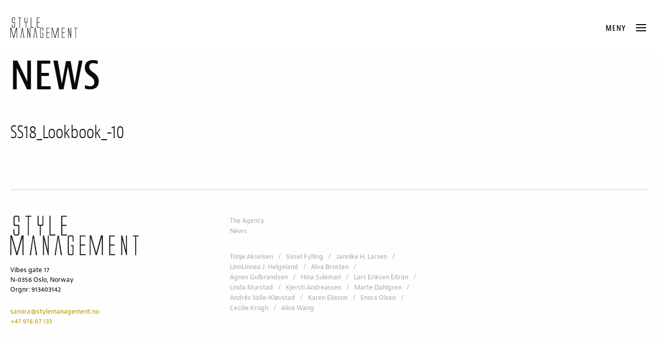

--- FILE ---
content_type: text/html; charset=UTF-8
request_url: https://stylemanagement.no/creative/karen-elieson/ss18_lookbook_-10/
body_size: 4777
content:
<!doctype html>
<html lang="en-US" class="no-js">
	<head>
		<meta charset="UTF-8">
		<title>SS18_Lookbook_-10 - Style Management</title>

		<link href="//www.google-analytics.com" rel="dns-prefetch">
		<meta name="viewport" content="width=device-width, initial-scale=1.0">

		<script src="https://use.typekit.net/cct8ghn.js"></script>
		<script>try{Typekit.load({ async: true });}catch(e){}</script>

		<meta name='robots' content='index, follow, max-image-preview:large, max-snippet:-1, max-video-preview:-1' />
<script>
    document.documentElement.className = document.documentElement.className.replace(/(^|\s)no-js(\s|$)/, '$1js$2');
</script>

	<!-- This site is optimized with the Yoast SEO plugin v21.5 - https://yoast.com/wordpress/plugins/seo/ -->
	<title>SS18_Lookbook_-10 - Style Management</title>
	<link rel="canonical" href="https://stylemanagement.no/creative/karen-elieson/ss18_lookbook_-10/" />
	<meta property="og:locale" content="en_US" />
	<meta property="og:type" content="article" />
	<meta property="og:title" content="SS18_Lookbook_-10 - Style Management" />
	<meta property="og:description" content="Holzweiler SS18 Styling: Karen Elieson Photo: Lasse Fløde" />
	<meta property="og:url" content="https://stylemanagement.no/creative/karen-elieson/ss18_lookbook_-10/" />
	<meta property="og:site_name" content="Style Management" />
	<meta property="article:publisher" content="https://www.facebook.com/stylemanagementbytinagent" />
	<meta property="article:modified_time" content="2023-12-04T12:17:57+00:00" />
	<meta property="og:image" content="https://stylemanagement.no/creative/karen-elieson/ss18_lookbook_-10" />
	<meta property="og:image:width" content="855" />
	<meta property="og:image:height" content="1280" />
	<meta property="og:image:type" content="image/jpeg" />
	<meta name="twitter:card" content="summary_large_image" />
	<script type="application/ld+json" class="yoast-schema-graph">{"@context":"https://schema.org","@graph":[{"@type":"WebPage","@id":"https://stylemanagement.no/creative/karen-elieson/ss18_lookbook_-10/","url":"https://stylemanagement.no/creative/karen-elieson/ss18_lookbook_-10/","name":"SS18_Lookbook_-10 - Style Management","isPartOf":{"@id":"https://stylemanagement.no/#website"},"primaryImageOfPage":{"@id":"https://stylemanagement.no/creative/karen-elieson/ss18_lookbook_-10/#primaryimage"},"image":{"@id":"https://stylemanagement.no/creative/karen-elieson/ss18_lookbook_-10/#primaryimage"},"thumbnailUrl":"https://media.wpd.digital/stylemanagement/uploads/2019/03/SS18_Lookbook_-10.jpeg","datePublished":"2019-11-07T12:13:04+00:00","dateModified":"2023-12-04T12:17:57+00:00","breadcrumb":{"@id":"https://stylemanagement.no/creative/karen-elieson/ss18_lookbook_-10/#breadcrumb"},"inLanguage":"en-US","potentialAction":[{"@type":"ReadAction","target":["https://stylemanagement.no/creative/karen-elieson/ss18_lookbook_-10/"]}]},{"@type":"ImageObject","inLanguage":"en-US","@id":"https://stylemanagement.no/creative/karen-elieson/ss18_lookbook_-10/#primaryimage","url":"https://media.wpd.digital/stylemanagement/uploads/2019/03/SS18_Lookbook_-10.jpeg","contentUrl":"https://media.wpd.digital/stylemanagement/uploads/2019/03/SS18_Lookbook_-10.jpeg","width":855,"height":1280,"caption":"Holzweiler SS18 Styling: Karen Elieson Photo: Lasse Fløde"},{"@type":"BreadcrumbList","@id":"https://stylemanagement.no/creative/karen-elieson/ss18_lookbook_-10/#breadcrumb","itemListElement":[{"@type":"ListItem","position":1,"name":"Hjem","item":"https://stylemanagement.no/"},{"@type":"ListItem","position":2,"name":"Karen Elieson","item":"https://stylemanagement.no/creative/karen-elieson/"},{"@type":"ListItem","position":3,"name":"SS18_Lookbook_-10"}]},{"@type":"WebSite","@id":"https://stylemanagement.no/#website","url":"https://stylemanagement.no/","name":"Style Management","description":"","potentialAction":[{"@type":"SearchAction","target":{"@type":"EntryPoint","urlTemplate":"https://stylemanagement.no/?s={search_term_string}"},"query-input":"required name=search_term_string"}],"inLanguage":"en-US"}]}</script>
	<!-- / Yoast SEO plugin. -->


<link rel='dns-prefetch' href='//media.wpd.digital' />
<script>
window._wpemojiSettings = {"baseUrl":"https:\/\/s.w.org\/images\/core\/emoji\/14.0.0\/72x72\/","ext":".png","svgUrl":"https:\/\/s.w.org\/images\/core\/emoji\/14.0.0\/svg\/","svgExt":".svg","source":{"concatemoji":"https:\/\/stylemanagement.wpd.digital\/wp\/wp-includes\/js\/wp-emoji-release.min.js?ver=6.4.1"}};
/*! This file is auto-generated */
!function(i,n){var o,s,e;function c(e){try{var t={supportTests:e,timestamp:(new Date).valueOf()};sessionStorage.setItem(o,JSON.stringify(t))}catch(e){}}function p(e,t,n){e.clearRect(0,0,e.canvas.width,e.canvas.height),e.fillText(t,0,0);var t=new Uint32Array(e.getImageData(0,0,e.canvas.width,e.canvas.height).data),r=(e.clearRect(0,0,e.canvas.width,e.canvas.height),e.fillText(n,0,0),new Uint32Array(e.getImageData(0,0,e.canvas.width,e.canvas.height).data));return t.every(function(e,t){return e===r[t]})}function u(e,t,n){switch(t){case"flag":return n(e,"\ud83c\udff3\ufe0f\u200d\u26a7\ufe0f","\ud83c\udff3\ufe0f\u200b\u26a7\ufe0f")?!1:!n(e,"\ud83c\uddfa\ud83c\uddf3","\ud83c\uddfa\u200b\ud83c\uddf3")&&!n(e,"\ud83c\udff4\udb40\udc67\udb40\udc62\udb40\udc65\udb40\udc6e\udb40\udc67\udb40\udc7f","\ud83c\udff4\u200b\udb40\udc67\u200b\udb40\udc62\u200b\udb40\udc65\u200b\udb40\udc6e\u200b\udb40\udc67\u200b\udb40\udc7f");case"emoji":return!n(e,"\ud83e\udef1\ud83c\udffb\u200d\ud83e\udef2\ud83c\udfff","\ud83e\udef1\ud83c\udffb\u200b\ud83e\udef2\ud83c\udfff")}return!1}function f(e,t,n){var r="undefined"!=typeof WorkerGlobalScope&&self instanceof WorkerGlobalScope?new OffscreenCanvas(300,150):i.createElement("canvas"),a=r.getContext("2d",{willReadFrequently:!0}),o=(a.textBaseline="top",a.font="600 32px Arial",{});return e.forEach(function(e){o[e]=t(a,e,n)}),o}function t(e){var t=i.createElement("script");t.src=e,t.defer=!0,i.head.appendChild(t)}"undefined"!=typeof Promise&&(o="wpEmojiSettingsSupports",s=["flag","emoji"],n.supports={everything:!0,everythingExceptFlag:!0},e=new Promise(function(e){i.addEventListener("DOMContentLoaded",e,{once:!0})}),new Promise(function(t){var n=function(){try{var e=JSON.parse(sessionStorage.getItem(o));if("object"==typeof e&&"number"==typeof e.timestamp&&(new Date).valueOf()<e.timestamp+604800&&"object"==typeof e.supportTests)return e.supportTests}catch(e){}return null}();if(!n){if("undefined"!=typeof Worker&&"undefined"!=typeof OffscreenCanvas&&"undefined"!=typeof URL&&URL.createObjectURL&&"undefined"!=typeof Blob)try{var e="postMessage("+f.toString()+"("+[JSON.stringify(s),u.toString(),p.toString()].join(",")+"));",r=new Blob([e],{type:"text/javascript"}),a=new Worker(URL.createObjectURL(r),{name:"wpTestEmojiSupports"});return void(a.onmessage=function(e){c(n=e.data),a.terminate(),t(n)})}catch(e){}c(n=f(s,u,p))}t(n)}).then(function(e){for(var t in e)n.supports[t]=e[t],n.supports.everything=n.supports.everything&&n.supports[t],"flag"!==t&&(n.supports.everythingExceptFlag=n.supports.everythingExceptFlag&&n.supports[t]);n.supports.everythingExceptFlag=n.supports.everythingExceptFlag&&!n.supports.flag,n.DOMReady=!1,n.readyCallback=function(){n.DOMReady=!0}}).then(function(){return e}).then(function(){var e;n.supports.everything||(n.readyCallback(),(e=n.source||{}).concatemoji?t(e.concatemoji):e.wpemoji&&e.twemoji&&(t(e.twemoji),t(e.wpemoji)))}))}((window,document),window._wpemojiSettings);
</script>
<style id='wp-emoji-styles-inline-css'>

	img.wp-smiley, img.emoji {
		display: inline !important;
		border: none !important;
		box-shadow: none !important;
		height: 1em !important;
		width: 1em !important;
		margin: 0 0.07em !important;
		vertical-align: -0.1em !important;
		background: none !important;
		padding: 0 !important;
	}
</style>
<link rel='stylesheet' id='stylemanagement-css' href='https://stylemanagement.wpd.digital/wp-content/themes/datablank/style.css?ver=6.4.1' media='all' />
<script src="https://stylemanagement.wpd.digital/wp/wp-includes/js/jquery/jquery.min.js?ver=3.7.1" id="jquery-core-js"></script>
<script src="https://stylemanagement.wpd.digital/wp/wp-includes/js/jquery/jquery-migrate.min.js?ver=3.4.1" id="jquery-migrate-js"></script>
<link rel="https://api.w.org/" href="https://stylemanagement.no/wp-json/" /><link rel="alternate" type="application/json" href="https://stylemanagement.no/wp-json/wp/v2/media/9946" /><link rel="alternate" type="application/json+oembed" href="https://stylemanagement.no/wp-json/oembed/1.0/embed?url=https%3A%2F%2Fstylemanagement.no%2Fcreative%2Fkaren-elieson%2Fss18_lookbook_-10%2F" />
<link rel="alternate" type="text/xml+oembed" href="https://stylemanagement.no/wp-json/oembed/1.0/embed?url=https%3A%2F%2Fstylemanagement.no%2Fcreative%2Fkaren-elieson%2Fss18_lookbook_-10%2F&#038;format=xml" />

	</head>

<body class="attachment attachment-template-default single single-attachment postid-9946 attachmentid-9946 attachment-jpeg wp-embed-responsive">

<header class="site-header ">

	<div class="wrapper">
		<div class="site-branding">
			<a href="https://stylemanagement.no">
				<img class="site-logo" src="https://stylemanagement.no/wp-content/themes/datablank/assets/images/style_management_long.png" alt="Style Managment" title="Gå til forsiden">
			</a>
			<div class="creative-name"></div>
		</div>
		<div class="header-buttons">
							<button type="button" class="toggleNavigation"><span>Meny</span> <i class="icon-menu"></i></button>
				</div>
	</div>
	<div class="navigation-wrapper">
	<nav class="row">
		<div class="columns">


			<ul id="menu-main-menu" class="list nav-menu"><li id="menu-item-107" class="menu-item menu-item-type-post_type menu-item-object-page menu-item-107"><a href="https://stylemanagement.no/the-agency/">The Agency</a></li>
<li id="menu-item-5191" class="menu-item menu-item-type-post_type menu-item-object-page menu-item-5191"><a href="https://stylemanagement.no/news/">News</a></li>
</ul>

			<ul class="agent-filter">
				<li class="active">Creatives</li>
                <li data-filter="styling">Styling</li>
                <li data-filter="hair">Hair</li>
                <li data-filter="makeup">Makeup</li>
			</ul>
			<ul class="agents">
								
					<li class="list-item agent" data-hair="true" data-makeup="true" >
						<a href="https://stylemanagement.no/creative/agnes-gulbrandsen/">Agnes Gulbrandsen</a>
													<span class="description">/Hair/Makeup</span>
											</li>
				
								
					<li class="list-item agent" data-styling="true" >
						<a href="https://stylemanagement.no/creative/alice-wang/">Alice Wang</a>
													<span class="description">/Styling</span>
											</li>
				
								
					<li class="list-item agent" data-styling="true" >
						<a href="https://stylemanagement.no/creative/alva-brosten/">Alva Brosten</a>
													<span class="description">/Styling</span>
											</li>
				
								
					<li class="list-item agent" data-hair="true" >
						<a href="https://stylemanagement.no/creative/andres-valle-klovstad/">Andrés Valle-Kløvstad</a>
													<span class="description">/Hair</span>
											</li>
				
								
					<li class="list-item agent" data-hair="true" data-makeup="true" >
						<a href="https://stylemanagement.no/creative/cecilie-krogh/">Cecilie Krogh</a>
													<span class="description">/Hair/Makeup</span>
											</li>
				
								
					<li class="list-item agent" data-hair="true" data-makeup="true" >
						<a href="https://stylemanagement.no/creative/enora-olsen/">Enora Olsen</a>
													<span class="description">/Hair/Makeup</span>
											</li>
				
								
					<li class="list-item agent" data-hair="true" data-makeup="true" >
						<a href="https://stylemanagement.no/creative/hina-suleman/">Hina Suleman</a>
													<span class="description">/Hair/Makeup</span>
											</li>
				
								
					<li class="list-item agent" data-hair="true" data-makeup="true" >
						<a href="https://stylemanagement.no/creative/jannike-larsen/">Jannike H. Larsen</a>
													<span class="description">/Hair/Makeup</span>
											</li>
				
								
					<li class="list-item agent" data-styling="true" >
						<a href="https://stylemanagement.no/creative/karen-elieson/">Karen Elieson</a>
													<span class="description">/Styling</span>
											</li>
				
								
					<li class="list-item agent" data-styling="true" data-makeup="true" >
						<a href="https://stylemanagement.no/creative/kjersti-andreassen/">Kjersti Andreassen</a>
													<span class="description">/Styling/Makeup</span>
											</li>
				
								
					<li class="list-item agent" data-hair="true" >
						<a href="https://stylemanagement.no/creative/2224-2/">Lars Eriksen Eitran</a>
													<span class="description">/Hair</span>
											</li>
				
								
					<li class="list-item agent" data-styling="true" data-hair="true" data-makeup="true" >
						<a href="https://stylemanagement.no/creative/linda-christiansen/">Linda Murstad</a>
													<span class="description">/Styling/Hair/Makeup</span>
											</li>
				
								
					<li class="list-item agent" data-styling="true" >
						<a href="https://stylemanagement.no/creative/marte-dahlgren/">Marte Dahlgren</a>
													<span class="description">/Styling</span>
											</li>
				
								
					<li class="list-item agent" data-hair="true" data-makeup="true" >
						<a href="https://stylemanagement.no/creative/linn-helgeland-jossang/">LinnLinnea J. Helgeland</a>
													<span class="description">/Hair/Makeup</span>
											</li>
				
								
					<li class="list-item agent" data-hair="true" data-makeup="true" >
						<a href="https://stylemanagement.no/creative/sissel-fylling-2/">Sissel Fylling</a>
													<span class="description">/Hair/Makeup</span>
											</li>
				
								
					<li class="list-item agent" data-hair="true" data-makeup="true" >
						<a href="https://stylemanagement.no/creative/tonje-akselsen/">Tonje Akselsen</a>
													<span class="description">/Hair/Makeup</span>
											</li>
				
							</ul>
			
						
			

		</div>
	</nav>		
</div></header>


<span class="content-pusher"></span>

<main class="site-main">
	<div class="site-content">






	<div class="page-header">
		<div class="wrapper">
			<h1>News</h1>
		</div>
	</div>

	<article class="standard-page">
		
				
		<div class="content">
			<h2>SS18_Lookbook_-10</h2>
					</div>

	</article>




	</div>
</main>

<footer class="site-footer">
	<div class="wrapper">
		<div class="border"><hr /></div>
		<div class="branding">
			<img class="footer-logo" src="https://stylemanagement.no/wp-content/themes/datablank/assets/images/style_management_hires.png" alt="Style Managment by Tinagent" />
			<address>Vibes gate 17</address>
			<address>N-0356 Oslo, Norway</address>
			<address>Orgnr: 913403142</address>
			<br />
			<address><a href="mailto:samira@stylemanagement.no">samira@stylemanagement.no</a></address>
			<address><a href="tel:004797607133">+47 976 07 133</a></address>
			
		</div>
		<div class="navigation">
			<ul id="menu-main-menu-1" class="footer-menu"><li class="menu-item menu-item-type-post_type menu-item-object-page menu-item-107"><a href="https://stylemanagement.no/the-agency/">The Agency</a></li>
<li class="menu-item menu-item-type-post_type menu-item-object-page menu-item-5191"><a href="https://stylemanagement.no/news/">News</a></li>
</ul>
			<ul class="footer-creatives-list">
								
					<li>
						<a href="https://stylemanagement.no/creative/tonje-akselsen/">Tonje Akselsen</a>
					</li>
				
								
					<li>
						<a href="https://stylemanagement.no/creative/sissel-fylling-2/">Sissel Fylling</a>
					</li>
				
								
					<li>
						<a href="https://stylemanagement.no/creative/jannike-larsen/">Jannike H. Larsen</a>
					</li>
				
								
					<li>
						<a href="https://stylemanagement.no/creative/linn-helgeland-jossang/">LinnLinnea J. Helgeland</a>
					</li>
				
								
					<li>
						<a href="https://stylemanagement.no/creative/alva-brosten/">Alva Brosten</a>
					</li>
				
								
					<li>
						<a href="https://stylemanagement.no/creative/agnes-gulbrandsen/">Agnes Gulbrandsen</a>
					</li>
				
								
					<li>
						<a href="https://stylemanagement.no/creative/hina-suleman/">Hina Suleman</a>
					</li>
				
								
					<li>
						<a href="https://stylemanagement.no/creative/2224-2/">Lars Eriksen Eitran</a>
					</li>
				
								
					<li>
						<a href="https://stylemanagement.no/creative/linda-christiansen/">Linda Murstad</a>
					</li>
				
								
					<li>
						<a href="https://stylemanagement.no/creative/kjersti-andreassen/">Kjersti Andreassen</a>
					</li>
				
								
					<li>
						<a href="https://stylemanagement.no/creative/marte-dahlgren/">Marte Dahlgren</a>
					</li>
				
								
					<li>
						<a href="https://stylemanagement.no/creative/andres-valle-klovstad/">Andrés Valle-Kløvstad</a>
					</li>
				
								
					<li>
						<a href="https://stylemanagement.no/creative/karen-elieson/">Karen Elieson</a>
					</li>
				
								
					<li>
						<a href="https://stylemanagement.no/creative/enora-olsen/">Enora Olsen</a>
					</li>
				
								
					<li>
						<a href="https://stylemanagement.no/creative/cecilie-krogh/">Cecilie Krogh</a>
					</li>
				
								
					<li>
						<a href="https://stylemanagement.no/creative/alice-wang/">Alice Wang</a>
					</li>
				
															</ul>

		</div>
		


	</div>
	
</footer>


<script src="https://stylemanagement.wpd.digital/wp-content/themes/datablank/assets/js/site.min.js" id="datablankscripts-min-js"></script>
<script id="innstats-utils-js-before">
window.innstats = {"domain":"stylemanagement.no","plan":"free","query_var":"innstats","track_auto_pageviews":false,"props":[],"ad_blocker":true,"providers":{"plausible":{"api_root":"https:\/\/statistics.wpd.digital"}}};
</script>
<script src="https://stylemanagement.wpd.digital/wp-content/mu-plugins/innstats/public/js/utils.min.js?ver=1.2.0" id="innstats-utils-js"></script>
<script src="https://stylemanagement.wpd.digital/wp-content/mu-plugins/innstats/public/js/advert.min.js?ver=1.2.0" id="innstats-advert-js"></script>
<script src="https://stylemanagement.wpd.digital/wp-content/mu-plugins/innstats/public/js/providers/plausible.min.js?ver=1.2.0" id="innstats-provider-plausible-js"></script>
<script src="https://stylemanagement.wpd.digital/wp-content/mu-plugins/innstats/public/js/main.min.js?ver=1.2.0" id="innstats-js"></script>

<script>
  (function(i,s,o,g,r,a,m){i['GoogleAnalyticsObject']=r;i[r]=i[r]||function(){
  (i[r].q=i[r].q||[]).push(arguments)},i[r].l=1*new Date();a=s.createElement(o),
  m=s.getElementsByTagName(o)[0];a.async=1;a.src=g;m.parentNode.insertBefore(a,m)
  })(window,document,'script','https://www.google-analytics.com/analytics.js','ga');

  ga('create', 'UA-25303461-21', 'auto');
  ga('send', 'pageview');

</script>

</body>
</html>
<!-- Performance optimized by Redis Object Cache. Learn more: https://wprediscache.com -->

--- FILE ---
content_type: application/javascript
request_url: https://stylemanagement.wpd.digital/wp-content/mu-plugins/innstats/public/js/providers/plausible.min.js?ver=1.2.0
body_size: 96
content:
!function(a,d,s,p){"use strict";var l,u=a.utils,c=function(e,i,n){var o,t=u.url("plausible","/api/event"),r={domain:a.domain||"Unknown",name:e,url:d.href,referrer:i,screen_width:window.innerWidth||s.documentElement.clientWidth||s.body.clientWidth,props:{screen_height:window.innerHeight||s.documentElement.clientHeight||s.body.clientHeight,device_pixel_ratio:void 0!==window.devicePixelRatio?window.devicePixelRatio:0,language:void 0!==p.language?p.language:""}};if(u.has(a,"ad_blocker")&&(r.props.ad_blocker=a.ad_blocker?"yes":"no"),a.props&&!u.isArray(a.props))for(o in a.props)u.has(a.props,o)&&(r.props[o]=a.props[o]);if(n)for(o in n)u.has(n,o)&&(r.props[o]=n[o]);e=JSON.stringify(r),p.sendBeacon?p.sendBeacon(t,e):((i=u.xhr()).open("POST",t,!0),i.setRequestHeader("Content-Type","application/json"),i.send(e))};a.providers.plausible.pushEvent=c,a.providers.plausible.pageview=function(t,r,a){c("pageview",t,a),l&&(clearTimeout(l),l=null),l=setTimeout(function(){var e,i,n,o;r&&(i=t,n=a,o=(e=r).template,e.type&&(o+=":"+e.type),(n=n||{}).id=e.id,c(o,i,n),u.has(r,"author"))&&r.author&&(e=r.author,o=t,(i=(i=a)||{}).id=e,c("author",o,i)),l=null},15e3)}}(window.innstats,window.location,window.document,window.navigator);

--- FILE ---
content_type: application/javascript
request_url: https://stylemanagement.wpd.digital/wp-content/themes/datablank/assets/js/site.min.js
body_size: 23843
content:
!function(t,e){"use strict";"function"==typeof define&&define.amd?define("jquery-bridget/jquery-bridget",["jquery"],function(i){e(t,i)}):"object"==typeof module&&module.exports?module.exports=e(t,require("jquery")):t.jQueryBridget=e(t,t.jQuery)}(window,function(t,e){"use strict";function i(i,r,s){function l(t,e,n){var o,r="$()."+i+'("'+e+'")';return t.each(function(t,l){var c=s.data(l,i);if(!c)return void a(i+" not initialized. Cannot call methods, i.e. "+r);var h=c[e];if(!h||"_"==e.charAt(0))return void a(r+" is not a valid method");var d=h.apply(c,n);o=void 0===o?d:o}),void 0!==o?o:t}function c(t,e){t.each(function(t,n){var o=s.data(n,i);o?(o.option(e),o._init()):(o=new r(n,e),s.data(n,i,o))})}s=s||e||t.jQuery,s&&(r.prototype.option||(r.prototype.option=function(t){s.isPlainObject(t)&&(this.options=s.extend(!0,this.options,t))}),s.fn[i]=function(t){if("string"==typeof t){var e=o.call(arguments,1);return l(this,t,e)}return c(this,t),this},n(s))}function n(t){!t||t&&t.bridget||(t.bridget=i)}var o=Array.prototype.slice,r=t.console,a="undefined"==typeof r?function(){}:function(t){r.error(t)};return n(e||t.jQuery),i}),function(t,e){"use strict";"function"==typeof define&&define.amd?define("get-size/get-size",[],function(){return e()}):"object"==typeof module&&module.exports?module.exports=e():t.getSize=e()}(window,function(){"use strict";function t(t){var e=parseFloat(t),i=t.indexOf("%")==-1&&!isNaN(e);return i&&e}function e(){}function i(){for(var t={width:0,height:0,innerWidth:0,innerHeight:0,outerWidth:0,outerHeight:0},e=0;e<c;e++){var i=l[e];t[i]=0}return t}function n(t){var e=getComputedStyle(t);return e||s("Style returned "+e+". Are you running this code in a hidden iframe on Firefox? See http://bit.ly/getsizebug1"),e}function o(){if(!h){h=!0;var e=document.createElement("div");e.style.width="200px",e.style.padding="1px 2px 3px 4px",e.style.borderStyle="solid",e.style.borderWidth="1px 2px 3px 4px",e.style.boxSizing="border-box";var i=document.body||document.documentElement;i.appendChild(e);var o=n(e);r.isBoxSizeOuter=a=200==t(o.width),i.removeChild(e)}}function r(e){if(o(),"string"==typeof e&&(e=document.querySelector(e)),e&&"object"==typeof e&&e.nodeType){var r=n(e);if("none"==r.display)return i();var s={};s.width=e.offsetWidth,s.height=e.offsetHeight;for(var h=s.isBorderBox="border-box"==r.boxSizing,d=0;d<c;d++){var u=l[d],p=r[u],f=parseFloat(p);s[u]=isNaN(f)?0:f}var g=s.paddingLeft+s.paddingRight,m=s.paddingTop+s.paddingBottom,y=s.marginLeft+s.marginRight,v=s.marginTop+s.marginBottom,x=s.borderLeftWidth+s.borderRightWidth,b=s.borderTopWidth+s.borderBottomWidth,w=h&&a,k=t(r.width);k!==!1&&(s.width=k+(w?0:g+x));var _=t(r.height);return _!==!1&&(s.height=_+(w?0:m+b)),s.innerWidth=s.width-(g+x),s.innerHeight=s.height-(m+b),s.outerWidth=s.width+y,s.outerHeight=s.height+v,s}}var a,s="undefined"==typeof console?e:function(t){console.error(t)},l=["paddingLeft","paddingRight","paddingTop","paddingBottom","marginLeft","marginRight","marginTop","marginBottom","borderLeftWidth","borderRightWidth","borderTopWidth","borderBottomWidth"],c=l.length,h=!1;return r}),function(t,e){"function"==typeof define&&define.amd?define("ev-emitter/ev-emitter",e):"object"==typeof module&&module.exports?module.exports=e():t.EvEmitter=e()}(this,function(){function t(){}var e=t.prototype;return e.on=function(t,e){if(t&&e){var i=this._events=this._events||{},n=i[t]=i[t]||[];return n.indexOf(e)==-1&&n.push(e),this}},e.once=function(t,e){if(t&&e){this.on(t,e);var i=this._onceEvents=this._onceEvents||{},n=i[t]=i[t]||{};return n[e]=!0,this}},e.off=function(t,e){var i=this._events&&this._events[t];if(i&&i.length){var n=i.indexOf(e);return n!=-1&&i.splice(n,1),this}},e.emitEvent=function(t,e){var i=this._events&&this._events[t];if(i&&i.length){var n=0,o=i[n];e=e||[];for(var r=this._onceEvents&&this._onceEvents[t];o;){var a=r&&r[o];a&&(this.off(t,o),delete r[o]),o.apply(this,e),n+=a?0:1,o=i[n]}return this}},t}),function(t,e){"use strict";"function"==typeof define&&define.amd?define("desandro-matches-selector/matches-selector",e):"object"==typeof module&&module.exports?module.exports=e():t.matchesSelector=e()}(window,function(){"use strict";var t=function(){var t=Element.prototype;if(t.matches)return"matches";if(t.matchesSelector)return"matchesSelector";for(var e=["webkit","moz","ms","o"],i=0;i<e.length;i++){var n=e[i],o=n+"MatchesSelector";if(t[o])return o}}();return function(e,i){return e[t](i)}}),function(t,e){"function"==typeof define&&define.amd?define("fizzy-ui-utils/utils",["desandro-matches-selector/matches-selector"],function(i){return e(t,i)}):"object"==typeof module&&module.exports?module.exports=e(t,require("desandro-matches-selector")):t.fizzyUIUtils=e(t,t.matchesSelector)}(window,function(t,e){var i={};i.extend=function(t,e){for(var i in e)t[i]=e[i];return t},i.modulo=function(t,e){return(t%e+e)%e},i.makeArray=function(t){var e=[];if(Array.isArray(t))e=t;else if(t&&"number"==typeof t.length)for(var i=0;i<t.length;i++)e.push(t[i]);else e.push(t);return e},i.removeFrom=function(t,e){var i=t.indexOf(e);i!=-1&&t.splice(i,1)},i.getParent=function(t,i){for(;t!=document.body;)if(t=t.parentNode,e(t,i))return t},i.getQueryElement=function(t){return"string"==typeof t?document.querySelector(t):t},i.handleEvent=function(t){var e="on"+t.type;this[e]&&this[e](t)},i.filterFindElements=function(t,n){t=i.makeArray(t);var o=[];return t.forEach(function(t){if(t instanceof HTMLElement){if(!n)return void o.push(t);e(t,n)&&o.push(t);for(var i=t.querySelectorAll(n),r=0;r<i.length;r++)o.push(i[r])}}),o},i.debounceMethod=function(t,e,i){var n=t.prototype[e],o=e+"Timeout";t.prototype[e]=function(){var t=this[o];t&&clearTimeout(t);var e=arguments,r=this;this[o]=setTimeout(function(){n.apply(r,e),delete r[o]},i||100)}},i.docReady=function(t){"complete"==document.readyState?t():document.addEventListener("DOMContentLoaded",t)},i.toDashed=function(t){return t.replace(/(.)([A-Z])/g,function(t,e,i){return e+"-"+i}).toLowerCase()};var n=t.console;return i.htmlInit=function(e,o){i.docReady(function(){var r=i.toDashed(o),a="data-"+r,s=document.querySelectorAll("["+a+"]"),l=document.querySelectorAll(".js-"+r),c=i.makeArray(s).concat(i.makeArray(l)),h=a+"-options",d=t.jQuery;c.forEach(function(t){var i,r=t.getAttribute(a)||t.getAttribute(h);try{i=r&&JSON.parse(r)}catch(e){return void(n&&n.error("Error parsing "+a+" on "+t.className+": "+e))}var s=new e(t,i);d&&d.data(t,o,s)})})},i}),function(t,e){"function"==typeof define&&define.amd?define("outlayer/item",["ev-emitter/ev-emitter","get-size/get-size"],e):"object"==typeof module&&module.exports?module.exports=e(require("ev-emitter"),require("get-size")):(t.Outlayer={},t.Outlayer.Item=e(t.EvEmitter,t.getSize))}(window,function(t,e){"use strict";function i(t){for(var e in t)return!1;return e=null,!0}function n(t,e){t&&(this.element=t,this.layout=e,this.position={x:0,y:0},this._create())}function o(t){return t.replace(/([A-Z])/g,function(t){return"-"+t.toLowerCase()})}var r=document.documentElement.style,a="string"==typeof r.transition?"transition":"WebkitTransition",s="string"==typeof r.transform?"transform":"WebkitTransform",l={WebkitTransition:"webkitTransitionEnd",transition:"transitionend"}[a],c={transform:s,transition:a,transitionDuration:a+"Duration",transitionProperty:a+"Property",transitionDelay:a+"Delay"},h=n.prototype=Object.create(t.prototype);h.constructor=n,h._create=function(){this._transn={ingProperties:{},clean:{},onEnd:{}},this.css({position:"absolute"})},h.handleEvent=function(t){var e="on"+t.type;this[e]&&this[e](t)},h.getSize=function(){this.size=e(this.element)},h.css=function(t){var e=this.element.style;for(var i in t){var n=c[i]||i;e[n]=t[i]}},h.getPosition=function(){var t=getComputedStyle(this.element),e=this.layout._getOption("originLeft"),i=this.layout._getOption("originTop"),n=t[e?"left":"right"],o=t[i?"top":"bottom"],r=this.layout.size,a=n.indexOf("%")!=-1?parseFloat(n)/100*r.width:parseInt(n,10),s=o.indexOf("%")!=-1?parseFloat(o)/100*r.height:parseInt(o,10);a=isNaN(a)?0:a,s=isNaN(s)?0:s,a-=e?r.paddingLeft:r.paddingRight,s-=i?r.paddingTop:r.paddingBottom,this.position.x=a,this.position.y=s},h.layoutPosition=function(){var t=this.layout.size,e={},i=this.layout._getOption("originLeft"),n=this.layout._getOption("originTop"),o=i?"paddingLeft":"paddingRight",r=i?"left":"right",a=i?"right":"left",s=this.position.x+t[o];e[r]=this.getXValue(s),e[a]="";var l=n?"paddingTop":"paddingBottom",c=n?"top":"bottom",h=n?"bottom":"top",d=this.position.y+t[l];e[c]=this.getYValue(d),e[h]="",this.css(e),this.emitEvent("layout",[this])},h.getXValue=function(t){var e=this.layout._getOption("horizontal");return this.layout.options.percentPosition&&!e?t/this.layout.size.width*100+"%":t+"px"},h.getYValue=function(t){var e=this.layout._getOption("horizontal");return this.layout.options.percentPosition&&e?t/this.layout.size.height*100+"%":t+"px"},h._transitionTo=function(t,e){this.getPosition();var i=this.position.x,n=this.position.y,o=parseInt(t,10),r=parseInt(e,10),a=o===this.position.x&&r===this.position.y;if(this.setPosition(t,e),a&&!this.isTransitioning)return void this.layoutPosition();var s=t-i,l=e-n,c={};c.transform=this.getTranslate(s,l),this.transition({to:c,onTransitionEnd:{transform:this.layoutPosition},isCleaning:!0})},h.getTranslate=function(t,e){var i=this.layout._getOption("originLeft"),n=this.layout._getOption("originTop");return t=i?t:-t,e=n?e:-e,"translate3d("+t+"px, "+e+"px, 0)"},h.goTo=function(t,e){this.setPosition(t,e),this.layoutPosition()},h.moveTo=h._transitionTo,h.setPosition=function(t,e){this.position.x=parseInt(t,10),this.position.y=parseInt(e,10)},h._nonTransition=function(t){this.css(t.to),t.isCleaning&&this._removeStyles(t.to);for(var e in t.onTransitionEnd)t.onTransitionEnd[e].call(this)},h.transition=function(t){if(!parseFloat(this.layout.options.transitionDuration))return void this._nonTransition(t);var e=this._transn;for(var i in t.onTransitionEnd)e.onEnd[i]=t.onTransitionEnd[i];for(i in t.to)e.ingProperties[i]=!0,t.isCleaning&&(e.clean[i]=!0);if(t.from){this.css(t.from);var n=this.element.offsetHeight;n=null}this.enableTransition(t.to),this.css(t.to),this.isTransitioning=!0};var d="opacity,"+o(s);h.enableTransition=function(){if(!this.isTransitioning){var t=this.layout.options.transitionDuration;t="number"==typeof t?t+"ms":t,this.css({transitionProperty:d,transitionDuration:t,transitionDelay:this.staggerDelay||0}),this.element.addEventListener(l,this,!1)}},h.onwebkitTransitionEnd=function(t){this.ontransitionend(t)},h.onotransitionend=function(t){this.ontransitionend(t)};var u={"-webkit-transform":"transform"};h.ontransitionend=function(t){if(t.target===this.element){var e=this._transn,n=u[t.propertyName]||t.propertyName;if(delete e.ingProperties[n],i(e.ingProperties)&&this.disableTransition(),n in e.clean&&(this.element.style[t.propertyName]="",delete e.clean[n]),n in e.onEnd){var o=e.onEnd[n];o.call(this),delete e.onEnd[n]}this.emitEvent("transitionEnd",[this])}},h.disableTransition=function(){this.removeTransitionStyles(),this.element.removeEventListener(l,this,!1),this.isTransitioning=!1},h._removeStyles=function(t){var e={};for(var i in t)e[i]="";this.css(e)};var p={transitionProperty:"",transitionDuration:"",transitionDelay:""};return h.removeTransitionStyles=function(){this.css(p)},h.stagger=function(t){t=isNaN(t)?0:t,this.staggerDelay=t+"ms"},h.removeElem=function(){this.element.parentNode.removeChild(this.element),this.css({display:""}),this.emitEvent("remove",[this])},h.remove=function(){return a&&parseFloat(this.layout.options.transitionDuration)?(this.once("transitionEnd",function(){this.removeElem()}),void this.hide()):void this.removeElem()},h.reveal=function(){delete this.isHidden,this.css({display:""});var t=this.layout.options,e={},i=this.getHideRevealTransitionEndProperty("visibleStyle");e[i]=this.onRevealTransitionEnd,this.transition({from:t.hiddenStyle,to:t.visibleStyle,isCleaning:!0,onTransitionEnd:e})},h.onRevealTransitionEnd=function(){this.isHidden||this.emitEvent("reveal")},h.getHideRevealTransitionEndProperty=function(t){var e=this.layout.options[t];if(e.opacity)return"opacity";for(var i in e)return i},h.hide=function(){this.isHidden=!0,this.css({display:""});var t=this.layout.options,e={},i=this.getHideRevealTransitionEndProperty("hiddenStyle");e[i]=this.onHideTransitionEnd,this.transition({from:t.visibleStyle,to:t.hiddenStyle,isCleaning:!0,onTransitionEnd:e})},h.onHideTransitionEnd=function(){this.isHidden&&(this.css({display:"none"}),this.emitEvent("hide"))},h.destroy=function(){this.css({position:"",left:"",right:"",top:"",bottom:"",transition:"",transform:""})},n}),function(t,e){"use strict";"function"==typeof define&&define.amd?define("outlayer/outlayer",["ev-emitter/ev-emitter","get-size/get-size","fizzy-ui-utils/utils","./item"],function(i,n,o,r){return e(t,i,n,o,r)}):"object"==typeof module&&module.exports?module.exports=e(t,require("ev-emitter"),require("get-size"),require("fizzy-ui-utils"),require("./item")):t.Outlayer=e(t,t.EvEmitter,t.getSize,t.fizzyUIUtils,t.Outlayer.Item)}(window,function(t,e,i,n,o){"use strict";function r(t,e){var i=n.getQueryElement(t);if(!i)return void(l&&l.error("Bad element for "+this.constructor.namespace+": "+(i||t)));this.element=i,c&&(this.$element=c(this.element)),this.options=n.extend({},this.constructor.defaults),this.option(e);var o=++d;this.element.outlayerGUID=o,u[o]=this,this._create();var r=this._getOption("initLayout");r&&this.layout()}function a(t){function e(){t.apply(this,arguments)}return e.prototype=Object.create(t.prototype),e.prototype.constructor=e,e}function s(t){if("number"==typeof t)return t;var e=t.match(/(^\d*\.?\d*)(\w*)/),i=e&&e[1],n=e&&e[2];if(!i.length)return 0;i=parseFloat(i);var o=f[n]||1;return i*o}var l=t.console,c=t.jQuery,h=function(){},d=0,u={};r.namespace="outlayer",r.Item=o,r.defaults={containerStyle:{position:"relative"},initLayout:!0,originLeft:!0,originTop:!0,resize:!0,resizeContainer:!0,transitionDuration:"0.4s",hiddenStyle:{opacity:0,transform:"scale(0.001)"},visibleStyle:{opacity:1,transform:"scale(1)"}};var p=r.prototype;n.extend(p,e.prototype),p.option=function(t){n.extend(this.options,t)},p._getOption=function(t){var e=this.constructor.compatOptions[t];return e&&void 0!==this.options[e]?this.options[e]:this.options[t]},r.compatOptions={initLayout:"isInitLayout",horizontal:"isHorizontal",layoutInstant:"isLayoutInstant",originLeft:"isOriginLeft",originTop:"isOriginTop",resize:"isResizeBound",resizeContainer:"isResizingContainer"},p._create=function(){this.reloadItems(),this.stamps=[],this.stamp(this.options.stamp),n.extend(this.element.style,this.options.containerStyle);var t=this._getOption("resize");t&&this.bindResize()},p.reloadItems=function(){this.items=this._itemize(this.element.children)},p._itemize=function(t){for(var e=this._filterFindItemElements(t),i=this.constructor.Item,n=[],o=0;o<e.length;o++){var r=e[o],a=new i(r,this);n.push(a)}return n},p._filterFindItemElements=function(t){return n.filterFindElements(t,this.options.itemSelector)},p.getItemElements=function(){return this.items.map(function(t){return t.element})},p.layout=function(){this._resetLayout(),this._manageStamps();var t=this._getOption("layoutInstant"),e=void 0!==t?t:!this._isLayoutInited;this.layoutItems(this.items,e),this._isLayoutInited=!0},p._init=p.layout,p._resetLayout=function(){this.getSize()},p.getSize=function(){this.size=i(this.element)},p._getMeasurement=function(t,e){var n,o=this.options[t];o?("string"==typeof o?n=this.element.querySelector(o):o instanceof HTMLElement&&(n=o),this[t]=n?i(n)[e]:o):this[t]=0},p.layoutItems=function(t,e){t=this._getItemsForLayout(t),this._layoutItems(t,e),this._postLayout()},p._getItemsForLayout=function(t){return t.filter(function(t){return!t.isIgnored})},p._layoutItems=function(t,e){if(this._emitCompleteOnItems("layout",t),t&&t.length){var i=[];t.forEach(function(t){var n=this._getItemLayoutPosition(t);n.item=t,n.isInstant=e||t.isLayoutInstant,i.push(n)},this),this._processLayoutQueue(i)}},p._getItemLayoutPosition=function(){return{x:0,y:0}},p._processLayoutQueue=function(t){this.updateStagger(),t.forEach(function(t,e){this._positionItem(t.item,t.x,t.y,t.isInstant,e)},this)},p.updateStagger=function(){var t=this.options.stagger;return null===t||void 0===t?void(this.stagger=0):(this.stagger=s(t),this.stagger)},p._positionItem=function(t,e,i,n,o){n?t.goTo(e,i):(t.stagger(o*this.stagger),t.moveTo(e,i))},p._postLayout=function(){this.resizeContainer()},p.resizeContainer=function(){var t=this._getOption("resizeContainer");if(t){var e=this._getContainerSize();e&&(this._setContainerMeasure(e.width,!0),this._setContainerMeasure(e.height,!1))}},p._getContainerSize=h,p._setContainerMeasure=function(t,e){if(void 0!==t){var i=this.size;i.isBorderBox&&(t+=e?i.paddingLeft+i.paddingRight+i.borderLeftWidth+i.borderRightWidth:i.paddingBottom+i.paddingTop+i.borderTopWidth+i.borderBottomWidth),t=Math.max(t,0),this.element.style[e?"width":"height"]=t+"px"}},p._emitCompleteOnItems=function(t,e){function i(){o.dispatchEvent(t+"Complete",null,[e])}function n(){a++,a==r&&i()}var o=this,r=e.length;if(!e||!r)return void i();var a=0;e.forEach(function(e){e.once(t,n)})},p.dispatchEvent=function(t,e,i){var n=e?[e].concat(i):i;if(this.emitEvent(t,n),c)if(this.$element=this.$element||c(this.element),e){var o=c.Event(e);o.type=t,this.$element.trigger(o,i)}else this.$element.trigger(t,i)},p.ignore=function(t){var e=this.getItem(t);e&&(e.isIgnored=!0)},p.unignore=function(t){var e=this.getItem(t);e&&delete e.isIgnored},p.stamp=function(t){t=this._find(t),t&&(this.stamps=this.stamps.concat(t),t.forEach(this.ignore,this))},p.unstamp=function(t){t=this._find(t),t&&t.forEach(function(t){n.removeFrom(this.stamps,t),this.unignore(t)},this)},p._find=function(t){if(t)return"string"==typeof t&&(t=this.element.querySelectorAll(t)),t=n.makeArray(t)},p._manageStamps=function(){this.stamps&&this.stamps.length&&(this._getBoundingRect(),this.stamps.forEach(this._manageStamp,this))},p._getBoundingRect=function(){var t=this.element.getBoundingClientRect(),e=this.size;this._boundingRect={left:t.left+e.paddingLeft+e.borderLeftWidth,top:t.top+e.paddingTop+e.borderTopWidth,right:t.right-(e.paddingRight+e.borderRightWidth),bottom:t.bottom-(e.paddingBottom+e.borderBottomWidth)}},p._manageStamp=h,p._getElementOffset=function(t){var e=t.getBoundingClientRect(),n=this._boundingRect,o=i(t),r={left:e.left-n.left-o.marginLeft,top:e.top-n.top-o.marginTop,right:n.right-e.right-o.marginRight,bottom:n.bottom-e.bottom-o.marginBottom};return r},p.handleEvent=n.handleEvent,p.bindResize=function(){t.addEventListener("resize",this),this.isResizeBound=!0},p.unbindResize=function(){t.removeEventListener("resize",this),this.isResizeBound=!1},p.onresize=function(){this.resize()},n.debounceMethod(r,"onresize",100),p.resize=function(){this.isResizeBound&&this.needsResizeLayout()&&this.layout()},p.needsResizeLayout=function(){var t=i(this.element),e=this.size&&t;return e&&t.innerWidth!==this.size.innerWidth},p.addItems=function(t){var e=this._itemize(t);return e.length&&(this.items=this.items.concat(e)),e},p.appended=function(t){var e=this.addItems(t);e.length&&(this.layoutItems(e,!0),this.reveal(e))},p.prepended=function(t){var e=this._itemize(t);if(e.length){var i=this.items.slice(0);this.items=e.concat(i),this._resetLayout(),this._manageStamps(),this.layoutItems(e,!0),this.reveal(e),this.layoutItems(i)}},p.reveal=function(t){if(this._emitCompleteOnItems("reveal",t),t&&t.length){var e=this.updateStagger();t.forEach(function(t,i){t.stagger(i*e),t.reveal()})}},p.hide=function(t){if(this._emitCompleteOnItems("hide",t),t&&t.length){var e=this.updateStagger();t.forEach(function(t,i){t.stagger(i*e),t.hide()})}},p.revealItemElements=function(t){var e=this.getItems(t);this.reveal(e)},p.hideItemElements=function(t){var e=this.getItems(t);this.hide(e)},p.getItem=function(t){for(var e=0;e<this.items.length;e++){var i=this.items[e];if(i.element==t)return i}},p.getItems=function(t){t=n.makeArray(t);var e=[];return t.forEach(function(t){var i=this.getItem(t);i&&e.push(i)},this),e},p.remove=function(t){var e=this.getItems(t);this._emitCompleteOnItems("remove",e),e&&e.length&&e.forEach(function(t){t.remove(),n.removeFrom(this.items,t)},this)},p.destroy=function(){var t=this.element.style;t.height="",t.position="",t.width="",this.items.forEach(function(t){t.destroy()}),this.unbindResize();var e=this.element.outlayerGUID;delete u[e],delete this.element.outlayerGUID,c&&c.removeData(this.element,this.constructor.namespace)},r.data=function(t){t=n.getQueryElement(t);var e=t&&t.outlayerGUID;return e&&u[e]},r.create=function(t,e){var i=a(r);return i.defaults=n.extend({},r.defaults),n.extend(i.defaults,e),i.compatOptions=n.extend({},r.compatOptions),i.namespace=t,i.data=r.data,i.Item=a(o),n.htmlInit(i,t),c&&c.bridget&&c.bridget(t,i),i};var f={ms:1,s:1e3};return r.Item=o,r}),function(t,e){"function"==typeof define&&define.amd?define("packery/js/rect",e):"object"==typeof module&&module.exports?module.exports=e():(t.Packery=t.Packery||{},t.Packery.Rect=e())}(window,function(){"use strict";function t(e){for(var i in t.defaults)this[i]=t.defaults[i];for(i in e)this[i]=e[i]}t.defaults={x:0,y:0,width:0,height:0};var e=t.prototype;return e.contains=function(t){var e=t.width||0,i=t.height||0;return this.x<=t.x&&this.y<=t.y&&this.x+this.width>=t.x+e&&this.y+this.height>=t.y+i},e.overlaps=function(t){var e=this.x+this.width,i=this.y+this.height,n=t.x+t.width,o=t.y+t.height;return this.x<n&&e>t.x&&this.y<o&&i>t.y},e.getMaximalFreeRects=function(e){if(!this.overlaps(e))return!1;var i,n=[],o=this.x+this.width,r=this.y+this.height,a=e.x+e.width,s=e.y+e.height;return this.y<e.y&&(i=new t({x:this.x,y:this.y,width:this.width,height:e.y-this.y}),n.push(i)),o>a&&(i=new t({x:a,y:this.y,width:o-a,height:this.height}),n.push(i)),r>s&&(i=new t({x:this.x,y:s,width:this.width,height:r-s}),n.push(i)),this.x<e.x&&(i=new t({x:this.x,y:this.y,width:e.x-this.x,height:this.height}),n.push(i)),n},e.canFit=function(t){return this.width>=t.width&&this.height>=t.height},t}),function(t,e){if("function"==typeof define&&define.amd)define("packery/js/packer",["./rect"],e);else if("object"==typeof module&&module.exports)module.exports=e(require("./rect"));else{var i=t.Packery=t.Packery||{};i.Packer=e(i.Rect)}}(window,function(t){"use strict";function e(t,e,i){this.width=t||0,this.height=e||0,this.sortDirection=i||"downwardLeftToRight",this.reset()}var i=e.prototype;i.reset=function(){this.spaces=[];var e=new t({x:0,y:0,width:this.width,height:this.height});this.spaces.push(e),this.sorter=n[this.sortDirection]||n.downwardLeftToRight},i.pack=function(t){for(var e=0;e<this.spaces.length;e++){var i=this.spaces[e];if(i.canFit(t)){this.placeInSpace(t,i);break}}},i.columnPack=function(t){for(var e=0;e<this.spaces.length;e++){var i=this.spaces[e],n=i.x<=t.x&&i.x+i.width>=t.x+t.width&&i.height>=t.height-.01;if(n){t.y=i.y,this.placed(t);break}}},i.rowPack=function(t){for(var e=0;e<this.spaces.length;e++){var i=this.spaces[e],n=i.y<=t.y&&i.y+i.height>=t.y+t.height&&i.width>=t.width-.01;if(n){t.x=i.x,this.placed(t);break}}},i.placeInSpace=function(t,e){t.x=e.x,t.y=e.y,this.placed(t)},i.placed=function(t){for(var e=[],i=0;i<this.spaces.length;i++){var n=this.spaces[i],o=n.getMaximalFreeRects(t);o?e.push.apply(e,o):e.push(n)}this.spaces=e,this.mergeSortSpaces()},i.mergeSortSpaces=function(){e.mergeRects(this.spaces),this.spaces.sort(this.sorter)},i.addSpace=function(t){this.spaces.push(t),this.mergeSortSpaces()},e.mergeRects=function(t){var e=0,i=t[e];t:for(;i;){for(var n=0,o=t[e+n];o;){if(o==i)n++;else{if(o.contains(i)){t.splice(e,1),i=t[e];continue t}i.contains(o)?t.splice(e+n,1):n++}o=t[e+n]}e++,i=t[e]}return t};var n={downwardLeftToRight:function(t,e){return t.y-e.y||t.x-e.x},rightwardTopToBottom:function(t,e){return t.x-e.x||t.y-e.y}};return e}),function(t,e){"function"==typeof define&&define.amd?define("packery/js/item",["outlayer/outlayer","./rect"],e):"object"==typeof module&&module.exports?module.exports=e(require("outlayer"),require("./rect")):t.Packery.Item=e(t.Outlayer,t.Packery.Rect)}(window,function(t,e){"use strict";var i=document.documentElement.style,n="string"==typeof i.transform?"transform":"WebkitTransform",o=function(){t.Item.apply(this,arguments)},r=o.prototype=Object.create(t.Item.prototype),a=r._create;r._create=function(){a.call(this),this.rect=new e};var s=r.moveTo;return r.moveTo=function(t,e){var i=Math.abs(this.position.x-t),n=Math.abs(this.position.y-e),o=this.layout.dragItemCount&&!this.isPlacing&&!this.isTransitioning&&i<1&&n<1;return o?void this.goTo(t,e):void s.apply(this,arguments)},r.enablePlacing=function(){this.removeTransitionStyles(),this.isTransitioning&&n&&(this.element.style[n]="none"),this.isTransitioning=!1,this.getSize(),this.layout._setRectSize(this.element,this.rect),this.isPlacing=!0},r.disablePlacing=function(){this.isPlacing=!1},r.removeElem=function(){this.element.parentNode.removeChild(this.element),this.layout.packer.addSpace(this.rect),this.emitEvent("remove",[this])},r.showDropPlaceholder=function(){var t=this.dropPlaceholder;t||(t=this.dropPlaceholder=document.createElement("div"),t.className="packery-drop-placeholder",t.style.position="absolute"),t.style.width=this.size.width+"px",t.style.height=this.size.height+"px",this.positionDropPlaceholder(),this.layout.element.appendChild(t)},r.positionDropPlaceholder=function(){this.dropPlaceholder.style[n]="translate("+this.rect.x+"px, "+this.rect.y+"px)"},r.hideDropPlaceholder=function(){var t=this.dropPlaceholder.parentNode;t&&t.removeChild(this.dropPlaceholder)},o}),function(t,e){"function"==typeof define&&define.amd?define(["get-size/get-size","outlayer/outlayer","packery/js/rect","packery/js/packer","packery/js/item"],e):"object"==typeof module&&module.exports?module.exports=e(require("get-size"),require("outlayer"),require("./rect"),require("./packer"),require("./item")):t.Packery=e(t.getSize,t.Outlayer,t.Packery.Rect,t.Packery.Packer,t.Packery.Item)}(window,function(t,e,i,n,o){"use strict";function r(t,e){return t.position.y-e.position.y||t.position.x-e.position.x}function a(t,e){return t.position.x-e.position.x||t.position.y-e.position.y}function s(t,e){var i=e.x-t.x,n=e.y-t.y;return Math.sqrt(i*i+n*n)}i.prototype.canFit=function(t){return this.width>=t.width-1&&this.height>=t.height-1};var l=e.create("packery");l.Item=o;var c=l.prototype;c._create=function(){e.prototype._create.call(this),this.packer=new n,this.shiftPacker=new n,this.isEnabled=!0,this.dragItemCount=0;var t=this;this.handleDraggabilly={dragStart:function(){t.itemDragStart(this.element)},dragMove:function(){t.itemDragMove(this.element,this.position.x,this.position.y)},dragEnd:function(){t.itemDragEnd(this.element)}},this.handleUIDraggable={start:function(e,i){i&&t.itemDragStart(e.currentTarget)},drag:function(e,i){i&&t.itemDragMove(e.currentTarget,i.position.left,i.position.top)},stop:function(e,i){i&&t.itemDragEnd(e.currentTarget)}}},c._resetLayout=function(){this.getSize(),this._getMeasurements();var t,e,i;this._getOption("horizontal")?(t=1/0,e=this.size.innerHeight+this.gutter,i="rightwardTopToBottom"):(t=this.size.innerWidth+this.gutter,e=1/0,i="downwardLeftToRight"),this.packer.width=this.shiftPacker.width=t,this.packer.height=this.shiftPacker.height=e,this.packer.sortDirection=this.shiftPacker.sortDirection=i,this.packer.reset(),this.maxY=0,this.maxX=0},c._getMeasurements=function(){this._getMeasurement("columnWidth","width"),this._getMeasurement("rowHeight","height"),this._getMeasurement("gutter","width")},c._getItemLayoutPosition=function(t){if(this._setRectSize(t.element,t.rect),this.isShifting||this.dragItemCount>0){var e=this._getPackMethod();this.packer[e](t.rect)}else this.packer.pack(t.rect);return this._setMaxXY(t.rect),t.rect},c.shiftLayout=function(){this.isShifting=!0,this.layout(),delete this.isShifting},c._getPackMethod=function(){return this._getOption("horizontal")?"rowPack":"columnPack"},c._setMaxXY=function(t){this.maxX=Math.max(t.x+t.width,this.maxX),this.maxY=Math.max(t.y+t.height,this.maxY)},c._setRectSize=function(e,i){var n=t(e),o=n.outerWidth,r=n.outerHeight;(o||r)&&(o=this._applyGridGutter(o,this.columnWidth),r=this._applyGridGutter(r,this.rowHeight)),i.width=Math.min(o,this.packer.width),i.height=Math.min(r,this.packer.height)},c._applyGridGutter=function(t,e){if(!e)return t+this.gutter;e+=this.gutter;var i=t%e,n=i&&i<1?"round":"ceil";return t=Math[n](t/e)*e},c._getContainerSize=function(){return this._getOption("horizontal")?{width:this.maxX-this.gutter}:{height:this.maxY-this.gutter}},c._manageStamp=function(t){var e,n=this.getItem(t);if(n&&n.isPlacing)e=n.rect;else{var o=this._getElementOffset(t);e=new i({x:this._getOption("originLeft")?o.left:o.right,y:this._getOption("originTop")?o.top:o.bottom})}this._setRectSize(t,e),this.packer.placed(e),this._setMaxXY(e)},c.sortItemsByPosition=function(){var t=this._getOption("horizontal")?a:r;this.items.sort(t)},c.fit=function(t,e,i){var n=this.getItem(t);n&&(this.stamp(n.element),n.enablePlacing(),this.updateShiftTargets(n),e=void 0===e?n.rect.x:e,i=void 0===i?n.rect.y:i,this.shift(n,e,i),this._bindFitEvents(n),n.moveTo(n.rect.x,n.rect.y),this.shiftLayout(),this.unstamp(n.element),this.sortItemsByPosition(),n.disablePlacing())},c._bindFitEvents=function(t){function e(){n++,2==n&&i.dispatchEvent("fitComplete",null,[t])}var i=this,n=0;t.once("layout",e),this.once("layoutComplete",e)},c.resize=function(){this.isResizeBound&&this.needsResizeLayout()&&(this.options.shiftPercentResize?this.resizeShiftPercentLayout():this.layout())},c.needsResizeLayout=function(){var e=t(this.element),i=this._getOption("horizontal")?"innerHeight":"innerWidth";return e[i]!=this.size[i]},c.resizeShiftPercentLayout=function(){var e=this._getItemsForLayout(this.items),i=this._getOption("horizontal"),n=i?"y":"x",o=i?"height":"width",r=i?"rowHeight":"columnWidth",a=i?"innerHeight":"innerWidth",s=this[r];if(s=s&&s+this.gutter){this._getMeasurements();var l=this[r]+this.gutter;e.forEach(function(t){var e=Math.round(t.rect[n]/s);t.rect[n]=e*l})}else{var c=t(this.element)[a]+this.gutter,h=this.packer[o];e.forEach(function(t){t.rect[n]=t.rect[n]/h*c})}this.shiftLayout()},c.itemDragStart=function(t){if(this.isEnabled){this.stamp(t);var e=this.getItem(t);e&&(e.enablePlacing(),e.showDropPlaceholder(),this.dragItemCount++,this.updateShiftTargets(e))}},c.updateShiftTargets=function(t){this.shiftPacker.reset(),this._getBoundingRect();var e=this._getOption("originLeft"),n=this._getOption("originTop");this.stamps.forEach(function(t){var o=this.getItem(t);if(!o||!o.isPlacing){var r=this._getElementOffset(t),a=new i({x:e?r.left:r.right,y:n?r.top:r.bottom});this._setRectSize(t,a),this.shiftPacker.placed(a)}},this);var o=this._getOption("horizontal"),r=o?"rowHeight":"columnWidth",a=o?"height":"width";this.shiftTargetKeys=[],this.shiftTargets=[];var s,l=this[r];if(l=l&&l+this.gutter){var c=Math.ceil(t.rect[a]/l),h=Math.floor((this.shiftPacker[a]+this.gutter)/l);s=(h-c)*l;for(var d=0;d<h;d++){var u=o?0:d*l,p=o?d*l:0;this._addShiftTarget(u,p,s)}}else s=this.shiftPacker[a]+this.gutter-t.rect[a],this._addShiftTarget(0,0,s);var f=this._getItemsForLayout(this.items),g=this._getPackMethod();f.forEach(function(t){var e=t.rect;this._setRectSize(t.element,e),this.shiftPacker[g](e),this._addShiftTarget(e.x,e.y,s);var i=o?e.x+e.width:e.x,n=o?e.y:e.y+e.height;if(this._addShiftTarget(i,n,s),l)for(var r=Math.round(e[a]/l),c=1;c<r;c++){var h=o?i:e.x+l*c,d=o?e.y+l*c:n;this._addShiftTarget(h,d,s)}},this)},c._addShiftTarget=function(t,e,i){var n=this._getOption("horizontal")?e:t;if(!(0!==n&&n>i)){var o=t+","+e,r=this.shiftTargetKeys.indexOf(o)!=-1;r||(this.shiftTargetKeys.push(o),this.shiftTargets.push({x:t,y:e}))}},c.shift=function(t,e,i){var n,o=1/0,r={x:e,y:i};this.shiftTargets.forEach(function(t){var e=s(t,r);e<o&&(n=t,o=e)}),t.rect.x=n.x,t.rect.y=n.y};var h=120;c.itemDragMove=function(t,e,i){function n(){
r.shift(o,e,i),o.positionDropPlaceholder(),r.layout()}var o=this.isEnabled&&this.getItem(t);if(o){e-=this.size.paddingLeft,i-=this.size.paddingTop;var r=this,a=new Date;this._itemDragTime&&a-this._itemDragTime<h?(clearTimeout(this.dragTimeout),this.dragTimeout=setTimeout(n,h)):(n(),this._itemDragTime=a)}},c.itemDragEnd=function(t){function e(){n++,2==n&&(i.element.classList.remove("is-positioning-post-drag"),i.hideDropPlaceholder(),o.dispatchEvent("dragItemPositioned",null,[i]))}var i=this.isEnabled&&this.getItem(t);if(i){clearTimeout(this.dragTimeout),i.element.classList.add("is-positioning-post-drag");var n=0,o=this;i.once("layout",e),this.once("layoutComplete",e),i.moveTo(i.rect.x,i.rect.y),this.layout(),this.dragItemCount=Math.max(0,this.dragItemCount-1),this.sortItemsByPosition(),i.disablePlacing(),this.unstamp(i.element)}},c.bindDraggabillyEvents=function(t){this._bindDraggabillyEvents(t,"on")},c.unbindDraggabillyEvents=function(t){this._bindDraggabillyEvents(t,"off")},c._bindDraggabillyEvents=function(t,e){var i=this.handleDraggabilly;t[e]("dragStart",i.dragStart),t[e]("dragMove",i.dragMove),t[e]("dragEnd",i.dragEnd)},c.bindUIDraggableEvents=function(t){this._bindUIDraggableEvents(t,"on")},c.unbindUIDraggableEvents=function(t){this._bindUIDraggableEvents(t,"off")},c._bindUIDraggableEvents=function(t,e){var i=this.handleUIDraggable;t[e]("dragstart",i.start)[e]("drag",i.drag)[e]("dragstop",i.stop)};var d=c.destroy;return c.destroy=function(){d.apply(this,arguments),this.isEnabled=!1},l.Rect=i,l.Packer=n,l}),function(t,e){"function"==typeof define&&define.amd?define("ev-emitter/ev-emitter",e):"object"==typeof module&&module.exports?module.exports=e():t.EvEmitter=e()}("undefined"!=typeof window?window:this,function(){function t(){}var e=t.prototype;return e.on=function(t,e){if(t&&e){var i=this._events=this._events||{},n=i[t]=i[t]||[];return n.indexOf(e)==-1&&n.push(e),this}},e.once=function(t,e){if(t&&e){this.on(t,e);var i=this._onceEvents=this._onceEvents||{},n=i[t]=i[t]||{};return n[e]=!0,this}},e.off=function(t,e){var i=this._events&&this._events[t];if(i&&i.length){var n=i.indexOf(e);return n!=-1&&i.splice(n,1),this}},e.emitEvent=function(t,e){var i=this._events&&this._events[t];if(i&&i.length){var n=0,o=i[n];e=e||[];for(var r=this._onceEvents&&this._onceEvents[t];o;){var a=r&&r[o];a&&(this.off(t,o),delete r[o]),o.apply(this,e),n+=a?0:1,o=i[n]}return this}},t}),function(t,e){"use strict";"function"==typeof define&&define.amd?define(["ev-emitter/ev-emitter"],function(i){return e(t,i)}):"object"==typeof module&&module.exports?module.exports=e(t,require("ev-emitter")):t.imagesLoaded=e(t,t.EvEmitter)}(window,function(t,e){function i(t,e){for(var i in e)t[i]=e[i];return t}function n(t){var e=[];if(Array.isArray(t))e=t;else if("number"==typeof t.length)for(var i=0;i<t.length;i++)e.push(t[i]);else e.push(t);return e}function o(t,e,r){return this instanceof o?("string"==typeof t&&(t=document.querySelectorAll(t)),this.elements=n(t),this.options=i({},this.options),"function"==typeof e?r=e:i(this.options,e),r&&this.on("always",r),this.getImages(),s&&(this.jqDeferred=new s.Deferred),void setTimeout(function(){this.check()}.bind(this))):new o(t,e,r)}function r(t){this.img=t}function a(t,e){this.url=t,this.element=e,this.img=new Image}var s=t.jQuery,l=t.console;o.prototype=Object.create(e.prototype),o.prototype.options={},o.prototype.getImages=function(){this.images=[],this.elements.forEach(this.addElementImages,this)},o.prototype.addElementImages=function(t){"IMG"==t.nodeName&&this.addImage(t),this.options.background===!0&&this.addElementBackgroundImages(t);var e=t.nodeType;if(e&&c[e]){for(var i=t.querySelectorAll("img"),n=0;n<i.length;n++){var o=i[n];this.addImage(o)}if("string"==typeof this.options.background){var r=t.querySelectorAll(this.options.background);for(n=0;n<r.length;n++){var a=r[n];this.addElementBackgroundImages(a)}}}};var c={1:!0,9:!0,11:!0};return o.prototype.addElementBackgroundImages=function(t){var e=getComputedStyle(t);if(e)for(var i=/url\((['"])?(.*?)\1\)/gi,n=i.exec(e.backgroundImage);null!==n;){var o=n&&n[2];o&&this.addBackground(o,t),n=i.exec(e.backgroundImage)}},o.prototype.addImage=function(t){var e=new r(t);this.images.push(e)},o.prototype.addBackground=function(t,e){var i=new a(t,e);this.images.push(i)},o.prototype.check=function(){function t(t,i,n){setTimeout(function(){e.progress(t,i,n)})}var e=this;return this.progressedCount=0,this.hasAnyBroken=!1,this.images.length?void this.images.forEach(function(e){e.once("progress",t),e.check()}):void this.complete()},o.prototype.progress=function(t,e,i){this.progressedCount++,this.hasAnyBroken=this.hasAnyBroken||!t.isLoaded,this.emitEvent("progress",[this,t,e]),this.jqDeferred&&this.jqDeferred.notify&&this.jqDeferred.notify(this,t),this.progressedCount==this.images.length&&this.complete(),this.options.debug&&l&&l.log("progress: "+i,t,e)},o.prototype.complete=function(){var t=this.hasAnyBroken?"fail":"done";if(this.isComplete=!0,this.emitEvent(t,[this]),this.emitEvent("always",[this]),this.jqDeferred){var e=this.hasAnyBroken?"reject":"resolve";this.jqDeferred[e](this)}},r.prototype=Object.create(e.prototype),r.prototype.check=function(){var t=this.getIsImageComplete();return t?void this.confirm(0!==this.img.naturalWidth,"naturalWidth"):(this.proxyImage=new Image,this.proxyImage.addEventListener("load",this),this.proxyImage.addEventListener("error",this),this.img.addEventListener("load",this),this.img.addEventListener("error",this),void(this.proxyImage.src=this.img.src))},r.prototype.getIsImageComplete=function(){return this.img.complete&&void 0!==this.img.naturalWidth},r.prototype.confirm=function(t,e){this.isLoaded=t,this.emitEvent("progress",[this,this.img,e])},r.prototype.handleEvent=function(t){var e="on"+t.type;this[e]&&this[e](t)},r.prototype.onload=function(){this.confirm(!0,"onload"),this.unbindEvents()},r.prototype.onerror=function(){this.confirm(!1,"onerror"),this.unbindEvents()},r.prototype.unbindEvents=function(){this.proxyImage.removeEventListener("load",this),this.proxyImage.removeEventListener("error",this),this.img.removeEventListener("load",this),this.img.removeEventListener("error",this)},a.prototype=Object.create(r.prototype),a.prototype.check=function(){this.img.addEventListener("load",this),this.img.addEventListener("error",this),this.img.src=this.url;var t=this.getIsImageComplete();t&&(this.confirm(0!==this.img.naturalWidth,"naturalWidth"),this.unbindEvents())},a.prototype.unbindEvents=function(){this.img.removeEventListener("load",this),this.img.removeEventListener("error",this)},a.prototype.confirm=function(t,e){this.isLoaded=t,this.emitEvent("progress",[this,this.element,e])},o.makeJQueryPlugin=function(e){e=e||t.jQuery,e&&(s=e,s.fn.imagesLoaded=function(t,e){var i=new o(this,t,e);return i.jqDeferred.promise(s(this))})},o.makeJQueryPlugin(),o}),function(t,e,i,n){"use strict";var o=i("html"),r=i(t),a=i(e),s=i.fancybox=function(){s.open.apply(this,arguments)},l=navigator.userAgent.match(/msie/i),c=null,h=e.createTouch!==n,d=function(t){return t&&t.hasOwnProperty&&t instanceof i},u=function(t){return t&&"string"===i.type(t)},p=function(t){return u(t)&&t.indexOf("%")>0},f=function(t){return t&&!(t.style.overflow&&"hidden"===t.style.overflow)&&(t.clientWidth&&t.scrollWidth>t.clientWidth||t.clientHeight&&t.scrollHeight>t.clientHeight)},g=function(t,e){var i=parseInt(t,10)||0;return e&&p(t)&&(i=s.getViewport()[e]/100*i),Math.ceil(i)},m=function(t,e){return g(t,e)+"px"};i.extend(s,{version:"2.1.5",defaults:{padding:15,margin:20,width:800,height:600,minWidth:100,minHeight:100,maxWidth:9999,maxHeight:9999,pixelRatio:1,autoSize:!0,autoHeight:!1,autoWidth:!1,autoResize:!0,autoCenter:!h,fitToView:!0,aspectRatio:!1,topRatio:.5,leftRatio:.5,scrolling:"auto",wrapCSS:"",arrows:!0,closeBtn:!0,closeClick:!1,nextClick:!1,mouseWheel:!0,autoPlay:!1,playSpeed:3e3,preload:3,modal:!1,loop:!0,ajax:{dataType:"html",headers:{"X-fancyBox":!0}},iframe:{scrolling:"auto",preload:!0},swf:{wmode:"transparent",allowfullscreen:"true",allowscriptaccess:"always"},keys:{next:{13:"left",34:"up",39:"left",40:"up"},prev:{8:"right",33:"down",37:"right",38:"down"},close:[27],play:[32],toggle:[70]},direction:{next:"left",prev:"right"},scrollOutside:!0,index:0,type:null,href:null,content:null,title:null,tpl:{wrap:'<div class="fancybox-wrap" tabIndex="-1"><div class="fancybox-skin"><div class="fancybox-outer"><div class="fancybox-inner"></div></div></div></div>',image:'<img class="fancybox-image" src="{href}" alt="" />',iframe:'<iframe id="fancybox-frame{rnd}" name="fancybox-frame{rnd}" class="fancybox-iframe" frameborder="0" vspace="0" hspace="0" webkitAllowFullScreen mozallowfullscreen allowFullScreen'+(l?' allowtransparency="true"':"")+"></iframe>",error:'<p class="fancybox-error">The requested content cannot be loaded.<br/>Please try again later.</p>',closeBtn:'<a title="Close" class="fancybox-item fancybox-close" href="javascript:;"></a>',next:'<a title="Next" class="fancybox-nav fancybox-next" href="javascript:;"><span></span></a>',prev:'<a title="Previous" class="fancybox-nav fancybox-prev" href="javascript:;"><span></span></a>',loading:'<div id="fancybox-loading"><div></div></div>'},openEffect:"fade",openSpeed:250,openEasing:"swing",openOpacity:!0,openMethod:"zoomIn",closeEffect:"fade",closeSpeed:250,closeEasing:"swing",closeOpacity:!0,closeMethod:"zoomOut",nextEffect:"elastic",nextSpeed:250,nextEasing:"swing",nextMethod:"changeIn",prevEffect:"elastic",prevSpeed:250,prevEasing:"swing",prevMethod:"changeOut",helpers:{overlay:!0,title:!0},onCancel:i.noop,beforeLoad:i.noop,afterLoad:i.noop,beforeShow:i.noop,afterShow:i.noop,beforeChange:i.noop,beforeClose:i.noop,afterClose:i.noop},group:{},opts:{},previous:null,coming:null,current:null,isActive:!1,isOpen:!1,isOpened:!1,wrap:null,skin:null,outer:null,inner:null,player:{timer:null,isActive:!1},ajaxLoad:null,imgPreload:null,transitions:{},helpers:{},open:function(t,e){if(t&&(i.isPlainObject(e)||(e={}),!1!==s.close(!0)))return i.isArray(t)||(t=d(t)?i(t).get():[t]),i.each(t,function(o,r){var a,l,c,h,p,f,g,m={};"object"===i.type(r)&&(r.nodeType&&(r=i(r)),d(r)?(m={href:r.data("fancybox-href")||r.attr("href"),title:i("<div/>").text(r.data("fancybox-title")||r.attr("title")||"").html(),isDom:!0,element:r},i.metadata&&i.extend(!0,m,r.metadata())):m=r),a=e.href||m.href||(u(r)?r:null),l=e.title!==n?e.title:m.title||"",c=e.content||m.content,h=c?"html":e.type||m.type,!h&&m.isDom&&(h=r.data("fancybox-type"),h||(p=r.prop("class").match(/fancybox\.(\w+)/),h=p?p[1]:null)),u(a)&&(h||(s.isImage(a)?h="image":s.isSWF(a)?h="swf":"#"===a.charAt(0)?h="inline":u(r)&&(h="html",c=r)),"ajax"===h&&(f=a.split(/\s+/,2),a=f.shift(),g=f.shift())),c||("inline"===h?a?c=i(u(a)?a.replace(/.*(?=#[^\s]+$)/,""):a):m.isDom&&(c=r):"html"===h?c=a:h||a||!m.isDom||(h="inline",c=r)),i.extend(m,{href:a,type:h,content:c,title:l,selector:g}),t[o]=m}),s.opts=i.extend(!0,{},s.defaults,e),e.keys!==n&&(s.opts.keys=!!e.keys&&i.extend({},s.defaults.keys,e.keys)),s.group=t,s._start(s.opts.index)},cancel:function(){var t=s.coming;t&&!1===s.trigger("onCancel")||(s.hideLoading(),t&&(s.ajaxLoad&&s.ajaxLoad.abort(),s.ajaxLoad=null,s.imgPreload&&(s.imgPreload.onload=s.imgPreload.onerror=null),t.wrap&&t.wrap.stop(!0,!0).trigger("onReset").remove(),s.coming=null,s.current||s._afterZoomOut(t)))},close:function(t){s.cancel(),!1!==s.trigger("beforeClose")&&(s.unbindEvents(),s.isActive&&(s.isOpen&&t!==!0?(s.isOpen=s.isOpened=!1,s.isClosing=!0,i(".fancybox-item, .fancybox-nav").remove(),s.wrap.stop(!0,!0).removeClass("fancybox-opened"),s.transitions[s.current.closeMethod]()):(i(".fancybox-wrap").stop(!0).trigger("onReset").remove(),s._afterZoomOut())))},play:function(t){var e=function(){clearTimeout(s.player.timer)},i=function(){e(),s.current&&s.player.isActive&&(s.player.timer=setTimeout(s.next,s.current.playSpeed))},n=function(){e(),a.unbind(".player"),s.player.isActive=!1,s.trigger("onPlayEnd")},o=function(){s.current&&(s.current.loop||s.current.index<s.group.length-1)&&(s.player.isActive=!0,a.bind({"onCancel.player beforeClose.player":n,"onUpdate.player":i,"beforeLoad.player":e}),i(),s.trigger("onPlayStart"))};t===!0||!s.player.isActive&&t!==!1?o():n()},next:function(t){var e=s.current;e&&(u(t)||(t=e.direction.next),s.jumpto(e.index+1,t,"next"))},prev:function(t){var e=s.current;e&&(u(t)||(t=e.direction.prev),s.jumpto(e.index-1,t,"prev"))},jumpto:function(t,e,i){var o=s.current;o&&(t=g(t),s.direction=e||o.direction[t>=o.index?"next":"prev"],s.router=i||"jumpto",o.loop&&(t<0&&(t=o.group.length+t%o.group.length),t%=o.group.length),o.group[t]!==n&&(s.cancel(),s._start(t)))},reposition:function(t,e){var n,o=s.current,r=o?o.wrap:null;r&&(n=s._getPosition(e),t&&"scroll"===t.type?(delete n.position,r.stop(!0,!0).animate(n,200)):(r.css(n),o.pos=i.extend({},o.dim,n)))},update:function(t){var e=t&&t.originalEvent&&t.originalEvent.type,i=!e||"orientationchange"===e;i&&(clearTimeout(c),c=null),s.isOpen&&!c&&(c=setTimeout(function(){var n=s.current;n&&!s.isClosing&&(s.wrap.removeClass("fancybox-tmp"),(i||"load"===e||"resize"===e&&n.autoResize)&&s._setDimension(),"scroll"===e&&n.canShrink||s.reposition(t),s.trigger("onUpdate"),c=null)},i&&!h?0:300))},toggle:function(t){s.isOpen&&(s.current.fitToView="boolean"===i.type(t)?t:!s.current.fitToView,h&&(s.wrap.removeAttr("style").addClass("fancybox-tmp"),s.trigger("onUpdate")),s.update())},hideLoading:function(){a.unbind(".loading"),i("#fancybox-loading").remove()},showLoading:function(){var t,e;s.hideLoading(),t=i(s.opts.tpl.loading).click(s.cancel).appendTo("body"),a.bind("keydown.loading",function(t){27===(t.which||t.keyCode)&&(t.preventDefault(),s.cancel())}),s.defaults.fixed||(e=s.getViewport(),t.css({position:"absolute",top:.5*e.h+e.y,left:.5*e.w+e.x})),s.trigger("onLoading")},getViewport:function(){var e=s.current&&s.current.locked||!1,i={x:r.scrollLeft(),y:r.scrollTop()};return e&&e.length?(i.w=e[0].clientWidth,i.h=e[0].clientHeight):(i.w=h&&t.innerWidth?t.innerWidth:r.width(),i.h=h&&t.innerHeight?t.innerHeight:r.height()),i},unbindEvents:function(){s.wrap&&d(s.wrap)&&s.wrap.unbind(".fb"),a.unbind(".fb"),r.unbind(".fb")},bindEvents:function(){var t,e=s.current;e&&(r.bind("orientationchange.fb"+(h?"":" resize.fb")+(e.autoCenter&&!e.locked?" scroll.fb":""),s.update),t=e.keys,t&&a.bind("keydown.fb",function(o){var r=o.which||o.keyCode,a=o.target||o.srcElement;return(27!==r||!s.coming)&&void(o.ctrlKey||o.altKey||o.shiftKey||o.metaKey||a&&(a.type||i(a).is("[contenteditable]"))||i.each(t,function(t,a){return e.group.length>1&&a[r]!==n?(s[t](a[r]),o.preventDefault(),!1):i.inArray(r,a)>-1?(s[t](),o.preventDefault(),!1):void 0}))}),i.fn.mousewheel&&e.mouseWheel&&s.wrap.bind("mousewheel.fb",function(t,n,o,r){for(var a=t.target||null,l=i(a),c=!1;l.length&&!(c||l.is(".fancybox-skin")||l.is(".fancybox-wrap"));)c=f(l[0]),l=i(l).parent();0===n||c||s.group.length>1&&!e.canShrink&&(r>0||o>0?s.prev(r>0?"down":"left"):(r<0||o<0)&&s.next(r<0?"up":"right"),t.preventDefault())}))},trigger:function(t,e){var n,o=e||s.coming||s.current;if(o){if(i.isFunction(o[t])&&(n=o[t].apply(o,Array.prototype.slice.call(arguments,1))),n===!1)return!1;o.helpers&&i.each(o.helpers,function(e,n){n&&s.helpers[e]&&i.isFunction(s.helpers[e][t])&&s.helpers[e][t](i.extend(!0,{},s.helpers[e].defaults,n),o)})}a.trigger(t)},isImage:function(t){return u(t)&&t.match(/(^data:image\/.*,)|(\.(jp(e|g|eg)|gif|png|bmp|webp|svg)((\?|#).*)?$)/i)},isSWF:function(t){return u(t)&&t.match(/\.(swf)((\?|#).*)?$/i)},_start:function(t){var e,n,o,r,a,l={};if(t=g(t),e=s.group[t]||null,!e)return!1;if(l=i.extend(!0,{},s.opts,e),r=l.margin,a=l.padding,"number"===i.type(r)&&(l.margin=[r,r,r,r]),"number"===i.type(a)&&(l.padding=[a,a,a,a]),l.modal&&i.extend(!0,l,{closeBtn:!1,closeClick:!1,nextClick:!1,arrows:!1,mouseWheel:!1,keys:null,helpers:{overlay:{closeClick:!1}}}),l.autoSize&&(l.autoWidth=l.autoHeight=!0),"auto"===l.width&&(l.autoWidth=!0),"auto"===l.height&&(l.autoHeight=!0),l.group=s.group,l.index=t,s.coming=l,!1===s.trigger("beforeLoad"))return void(s.coming=null);if(o=l.type,n=l.href,!o)return s.coming=null,!(!s.current||!s.router||"jumpto"===s.router)&&(s.current.index=t,s[s.router](s.direction));if(s.isActive=!0,"image"!==o&&"swf"!==o||(l.autoHeight=l.autoWidth=!1,l.scrolling="visible"),"image"===o&&(l.aspectRatio=!0),"iframe"===o&&h&&(l.scrolling="scroll"),l.wrap=i(l.tpl.wrap).addClass("fancybox-"+(h?"mobile":"desktop")+" fancybox-type-"+o+" fancybox-tmp "+l.wrapCSS).appendTo(l.parent||"body"),i.extend(l,{skin:i(".fancybox-skin",l.wrap),outer:i(".fancybox-outer",l.wrap),inner:i(".fancybox-inner",l.wrap)}),i.each(["Top","Right","Bottom","Left"],function(t,e){l.skin.css("padding"+e,m(l.padding[t]))}),s.trigger("onReady"),"inline"===o||"html"===o){if(!l.content||!l.content.length)return s._error("content")}else if(!n)return s._error("href");"image"===o?s._loadImage():"ajax"===o?s._loadAjax():"iframe"===o?s._loadIframe():s._afterLoad()},_error:function(t){i.extend(s.coming,{type:"html",autoWidth:!0,autoHeight:!0,minWidth:0,minHeight:0,scrolling:"no",hasError:t,content:s.coming.tpl.error}),s._afterLoad()},_loadImage:function(){var t=s.imgPreload=new Image;t.onload=function(){this.onload=this.onerror=null,s.coming.width=this.width/s.opts.pixelRatio,s.coming.height=this.height/s.opts.pixelRatio,s._afterLoad()},t.onerror=function(){this.onload=this.onerror=null,s._error("image")},t.src=s.coming.href,t.complete!==!0&&s.showLoading()},_loadAjax:function(){var t=s.coming;s.showLoading(),s.ajaxLoad=i.ajax(i.extend({},t.ajax,{url:t.href,error:function(t,e){s.coming&&"abort"!==e?s._error("ajax",t):s.hideLoading()},success:function(e,i){"success"===i&&(t.content=e,s._afterLoad())}}))},_loadIframe:function(){var t=s.coming,e=i(t.tpl.iframe.replace(/\{rnd\}/g,(new Date).getTime())).attr("scrolling",h?"auto":t.iframe.scrolling).attr("src",t.href);i(t.wrap).bind("onReset",function(){try{i(this).find("iframe").hide().attr("src","//about:blank").end().empty()}catch(t){}}),t.iframe.preload&&(s.showLoading(),e.one("load",function(){i(this).data("ready",1),h||i(this).bind("load.fb",s.update),i(this).parents(".fancybox-wrap").width("100%").removeClass("fancybox-tmp").show(),s._afterLoad()})),t.content=e.appendTo(t.inner),t.iframe.preload||s._afterLoad()},_preloadImages:function(){var t,e,i=s.group,n=s.current,o=i.length,r=n.preload?Math.min(n.preload,o-1):0;for(e=1;e<=r;e+=1)t=i[(n.index+e)%o],"image"===t.type&&t.href&&((new Image).src=t.href)},_afterLoad:function(){var t,e,n,o,r,a,l=s.coming,c=s.current,h="fancybox-placeholder";if(s.hideLoading(),l&&s.isActive!==!1){if(!1===s.trigger("afterLoad",l,c))return l.wrap.stop(!0).trigger("onReset").remove(),void(s.coming=null);switch(c&&(s.trigger("beforeChange",c),c.wrap.stop(!0).removeClass("fancybox-opened").find(".fancybox-item, .fancybox-nav").remove()),s.unbindEvents(),t=l,e=l.content,n=l.type,o=l.scrolling,i.extend(s,{wrap:t.wrap,skin:t.skin,outer:t.outer,inner:t.inner,current:t,previous:c}),r=t.href,n){case"inline":case"ajax":case"html":t.selector?e=i("<div>").html(e).find(t.selector):d(e)&&(e.data(h)||e.data(h,i('<div class="'+h+'"></div>').insertAfter(e).hide()),e=e.show().detach(),t.wrap.bind("onReset",function(){i(this).find(e).length&&e.hide().replaceAll(e.data(h)).data(h,!1)}));break;case"image":e=t.tpl.image.replace(/\{href\}/g,r);break;case"swf":e='<object id="fancybox-swf" classid="clsid:D27CDB6E-AE6D-11cf-96B8-444553540000" width="100%" height="100%"><param name="movie" value="'+r+'"></param>',a="",i.each(t.swf,function(t,i){e+='<param name="'+t+'" value="'+i+'"></param>',a+=" "+t+'="'+i+'"'}),e+='<embed src="'+r+'" type="application/x-shockwave-flash" width="100%" height="100%"'+a+"></embed></object>"}d(e)&&e.parent().is(t.inner)||t.inner.append(e),s.trigger("beforeShow"),t.inner.css("overflow","yes"===o?"scroll":"no"===o?"hidden":o),s._setDimension(),s.reposition(),s.isOpen=!1,s.coming=null,s.bindEvents(),s.isOpened?c.prevMethod&&s.transitions[c.prevMethod]():i(".fancybox-wrap").not(t.wrap).stop(!0).trigger("onReset").remove(),s.transitions[s.isOpened?t.nextMethod:t.openMethod](),s._preloadImages()}},_setDimension:function(){var t,e,n,o,r,a,l,c,h,d,u,f,y,v,x,b=s.getViewport(),w=0,k=!1,_=!1,E=s.wrap,S=s.skin,C=s.inner,T=s.current,I=T.width,P=T.height,L=T.minWidth,z=T.minHeight,O=T.maxWidth,j=T.maxHeight,R=T.scrolling,W=T.scrollOutside?T.scrollbarWidth:0,D=T.margin,M=g(D[1]+D[3]),A=g(D[0]+D[2]);if(E.add(S).add(C).width("auto").height("auto").removeClass("fancybox-tmp"),t=g(S.outerWidth(!0)-S.width()),e=g(S.outerHeight(!0)-S.height()),n=M+t,o=A+e,r=p(I)?(b.w-n)*g(I)/100:I,a=p(P)?(b.h-o)*g(P)/100:P,"iframe"===T.type){if(v=T.content,T.autoHeight&&1===v.data("ready"))try{v[0].contentWindow.document.location&&(C.width(r).height(9999),x=v.contents().find("body"),W&&x.css("overflow-x","hidden"),a=x.outerHeight(!0))}catch(t){}}else(T.autoWidth||T.autoHeight)&&(C.addClass("fancybox-tmp"),T.autoWidth||C.width(r),T.autoHeight||C.height(a),T.autoWidth&&(r=C.width()),T.autoHeight&&(a=C.height()),C.removeClass("fancybox-tmp"));if(I=g(r),P=g(a),h=r/a,L=g(p(L)?g(L,"w")-n:L),O=g(p(O)?g(O,"w")-n:O),z=g(p(z)?g(z,"h")-o:z),j=g(p(j)?g(j,"h")-o:j),l=O,c=j,T.fitToView&&(O=Math.min(b.w-n,O),j=Math.min(b.h-o,j)),f=b.w-M,y=b.h-A,T.aspectRatio?(I>O&&(I=O,P=g(I/h)),P>j&&(P=j,I=g(P*h)),I<L&&(I=L,P=g(I/h)),P<z&&(P=z,I=g(P*h))):(I=Math.max(L,Math.min(I,O)),T.autoHeight&&"iframe"!==T.type&&(C.width(I),P=C.height()),P=Math.max(z,Math.min(P,j))),T.fitToView)if(C.width(I).height(P),E.width(I+t),d=E.width(),u=E.height(),T.aspectRatio)for(;(d>f||u>y)&&I>L&&P>z&&!(w++>19);)P=Math.max(z,Math.min(j,P-10)),I=g(P*h),I<L&&(I=L,P=g(I/h)),I>O&&(I=O,P=g(I/h)),C.width(I).height(P),E.width(I+t),d=E.width(),u=E.height();else I=Math.max(L,Math.min(I,I-(d-f))),P=Math.max(z,Math.min(P,P-(u-y)));W&&"auto"===R&&P<a&&I+t+W<f&&(I+=W),C.width(I).height(P),E.width(I+t),d=E.width(),u=E.height(),k=(d>f||u>y)&&I>L&&P>z,_=T.aspectRatio?I<l&&P<c&&I<r&&P<a:(I<l||P<c)&&(I<r||P<a),i.extend(T,{dim:{width:m(d),height:m(u)},origWidth:r,origHeight:a,canShrink:k,canExpand:_,wPadding:t,hPadding:e,wrapSpace:u-S.outerHeight(!0),skinSpace:S.height()-P}),!v&&T.autoHeight&&P>z&&P<j&&!_&&C.height("auto")},_getPosition:function(t){var e=s.current,i=s.getViewport(),n=e.margin,o=s.wrap.width()+n[1]+n[3],r=s.wrap.height()+n[0]+n[2],a={position:"absolute",top:n[0],left:n[3]};return e.autoCenter&&e.fixed&&!t&&r<=i.h&&o<=i.w?a.position="fixed":e.locked||(a.top+=i.y,a.left+=i.x),a.top=m(Math.max(a.top,a.top+(i.h-r)*e.topRatio)),a.left=m(Math.max(a.left,a.left+(i.w-o)*e.leftRatio)),a},_afterZoomIn:function(){var t=s.current;t&&(s.isOpen=s.isOpened=!0,s.wrap.css("overflow","visible").addClass("fancybox-opened").hide().show(0),s.update(),(t.closeClick||t.nextClick&&s.group.length>1)&&s.inner.css("cursor","pointer").bind("click.fb",function(e){i(e.target).is("a")||i(e.target).parent().is("a")||(e.preventDefault(),s[t.closeClick?"close":"next"]())}),t.closeBtn&&i(t.tpl.closeBtn).appendTo(s.skin).bind("click.fb",function(t){t.preventDefault(),s.close()}),t.arrows&&s.group.length>1&&((t.loop||t.index>0)&&i(t.tpl.prev).appendTo(s.outer).bind("click.fb",s.prev),(t.loop||t.index<s.group.length-1)&&i(t.tpl.next).appendTo(s.outer).bind("click.fb",s.next)),s.trigger("afterShow"),t.loop||t.index!==t.group.length-1?s.opts.autoPlay&&!s.player.isActive&&(s.opts.autoPlay=!1,s.play(!0)):s.play(!1))},_afterZoomOut:function(t){t=t||s.current,i(".fancybox-wrap").trigger("onReset").remove(),i.extend(s,{group:{},opts:{},router:!1,current:null,isActive:!1,isOpened:!1,isOpen:!1,isClosing:!1,wrap:null,skin:null,outer:null,inner:null}),s.trigger("afterClose",t)}}),s.transitions={getOrigPosition:function(){var t=s.current,e=t.element,i=t.orig,n={},o=50,r=50,a=t.hPadding,l=t.wPadding,c=s.getViewport();return!i&&t.isDom&&e.is(":visible")&&(i=e.find("img:first"),i.length||(i=e)),d(i)?(n=i.offset(),i.is("img")&&(o=i.outerWidth(),r=i.outerHeight())):(n.top=c.y+(c.h-r)*t.topRatio,n.left=c.x+(c.w-o)*t.leftRatio),("fixed"===s.wrap.css("position")||t.locked)&&(n.top-=c.y,n.left-=c.x),n={top:m(n.top-a*t.topRatio),left:m(n.left-l*t.leftRatio),width:m(o+l),height:m(r+a)}},step:function(t,e){var i,n,o,r=e.prop,a=s.current,l=a.wrapSpace,c=a.skinSpace;"width"!==r&&"height"!==r||(i=e.end===e.start?1:(t-e.start)/(e.end-e.start),s.isClosing&&(i=1-i),n="width"===r?a.wPadding:a.hPadding,o=t-n,s.skin[r](g("width"===r?o:o-l*i)),s.inner[r](g("width"===r?o:o-l*i-c*i)))},zoomIn:function(){var t=s.current,e=t.pos,n=t.openEffect,o="elastic"===n,r=i.extend({opacity:1},e);delete r.position,o?(e=this.getOrigPosition(),t.openOpacity&&(e.opacity=.1)):"fade"===n&&(e.opacity=.1),s.wrap.css(e).animate(r,{duration:"none"===n?0:t.openSpeed,easing:t.openEasing,step:o?this.step:null,complete:s._afterZoomIn})},zoomOut:function(){var t=s.current,e=t.closeEffect,i="elastic"===e,n={opacity:.1};i&&(n=this.getOrigPosition(),t.closeOpacity&&(n.opacity=.1)),s.wrap.animate(n,{duration:"none"===e?0:t.closeSpeed,easing:t.closeEasing,step:i?this.step:null,complete:s._afterZoomOut})},changeIn:function(){var t,e=s.current,i=e.nextEffect,n=e.pos,o={opacity:1},r=s.direction,a=200;n.opacity=.1,"elastic"===i&&(t="down"===r||"up"===r?"top":"left","down"===r||"right"===r?(n[t]=m(g(n[t])-a),o[t]="+="+a+"px"):(n[t]=m(g(n[t])+a),o[t]="-="+a+"px")),"none"===i?s._afterZoomIn():s.wrap.css(n).animate(o,{duration:e.nextSpeed,easing:e.nextEasing,complete:s._afterZoomIn})},changeOut:function(){var t=s.previous,e=t.prevEffect,n={opacity:.1},o=s.direction,r=200;"elastic"===e&&(n["down"===o||"up"===o?"top":"left"]=("up"===o||"left"===o?"-":"+")+"="+r+"px"),t.wrap.animate(n,{duration:"none"===e?0:t.prevSpeed,easing:t.prevEasing,complete:function(){i(this).trigger("onReset").remove()}})}},s.helpers.overlay={defaults:{closeClick:!0,speedOut:200,showEarly:!0,css:{},locked:!h,fixed:!0},overlay:null,fixed:!1,el:i("html"),create:function(t){var e;t=i.extend({},this.defaults,t),this.overlay&&this.close(),e=s.coming?s.coming.parent:t.parent,this.overlay=i('<div class="fancybox-overlay"></div>').appendTo(e&&e.length?e:"body"),this.fixed=!1,t.fixed&&s.defaults.fixed&&(this.overlay.addClass("fancybox-overlay-fixed"),this.fixed=!0)},open:function(t){var e=this;t=i.extend({},this.defaults,t),this.overlay?this.overlay.unbind(".overlay").width("auto").height("auto"):this.create(t),this.fixed||(r.bind("resize.overlay",i.proxy(this.update,this)),this.update()),t.closeClick&&this.overlay.bind("click.overlay",function(t){if(i(t.target).hasClass("fancybox-overlay"))return s.isActive?s.close():e.close(),!1}),this.overlay.css(t.css).show()},close:function(){r.unbind("resize.overlay"),this.el.hasClass("fancybox-lock")&&(i(".fancybox-margin").removeClass("fancybox-margin"),this.el.removeClass("fancybox-lock"),r.scrollTop(this.scrollV).scrollLeft(this.scrollH)),i(".fancybox-overlay").remove().hide(),i.extend(this,{overlay:null,fixed:!1})},update:function(){var t,i="100%";this.overlay.width(i).height("100%"),l?(t=Math.max(e.documentElement.offsetWidth,e.body.offsetWidth),a.width()>t&&(i=a.width())):a.width()>r.width()&&(i=a.width()),this.overlay.width(i).height(a.height())},onReady:function(t,e){var n=this.overlay;i(".fancybox-overlay").stop(!0,!0),n||this.create(t),t.locked&&this.fixed&&e.fixed&&(e.locked=this.overlay.append(e.wrap),e.fixed=!1),t.showEarly===!0&&this.beforeShow.apply(this,arguments)},beforeShow:function(t,e){e.locked&&!this.el.hasClass("fancybox-lock")&&(this.fixPosition!==!1&&i("*").filter(function(){return"fixed"===i(this).css("position")&&!i(this).hasClass("fancybox-overlay")&&!i(this).hasClass("fancybox-wrap")}).addClass("fancybox-margin"),this.el.addClass("fancybox-margin"),this.scrollV=r.scrollTop(),this.scrollH=r.scrollLeft(),this.el.addClass("fancybox-lock"),r.scrollTop(this.scrollV).scrollLeft(this.scrollH)),this.open(t)},onUpdate:function(){this.fixed||this.update()},afterClose:function(t){this.overlay&&!s.coming&&this.overlay.fadeOut(t.speedOut,i.proxy(this.close,this))}},s.helpers.title={defaults:{type:"float",position:"bottom"},beforeShow:function(t){var e,n,o=s.current,r=o.title,a=t.type;if(i.isFunction(r)&&(r=r.call(o.element,o)),u(r)&&""!==i.trim(r)){switch(e=i('<div class="fancybox-title fancybox-title-'+a+'-wrap">'+r+"</div>"),a){case"inside":n=s.skin;break;case"outside":n=s.wrap;break;case"over":n=s.inner;break;default:n=s.skin,e.appendTo("body"),l&&e.width(e.width()),e.wrapInner('<span class="child"></span>'),s.current.margin[2]+=Math.abs(g(e.css("margin-bottom")))}e["top"===t.position?"prependTo":"appendTo"](n)}}},i.fn.fancybox=function(t){var e,n=i(this),o=this.selector||"",r=function(r){var a,l,c=i(this).blur(),h=e;r.ctrlKey||r.altKey||r.shiftKey||r.metaKey||c.is(".fancybox-wrap")||(a=t.groupAttr||"data-fancybox-group",l=c.attr(a),l||(a="rel",l=c.get(0)[a]),l&&""!==l&&"nofollow"!==l&&(c=o.length?i(o):n,c=c.filter("["+a+'="'+l+'"]'),h=c.index(this)),t.index=h,s.open(c,t)!==!1&&r.preventDefault())};return t=t||{},e=t.index||0,o&&t.live!==!1?a.undelegate(o,"click.fb-start").delegate(o+":not('.fancybox-item, .fancybox-nav')","click.fb-start",r):n.unbind("click.fb-start").bind("click.fb-start",r),this.filter("[data-fancybox-start=1]").trigger("click"),this},a.ready(function(){var e,r;i.scrollbarWidth===n&&(i.scrollbarWidth=function(){var t=i('<div style="width:50px;height:50px;overflow:auto"><div/></div>').appendTo("body"),e=t.children(),n=e.innerWidth()-e.height(99).innerWidth();return t.remove(),n}),i.support.fixedPosition===n&&(i.support.fixedPosition=function(){var t=i('<div style="position:fixed;top:20px;"></div>').appendTo("body"),e=20===t[0].offsetTop||15===t[0].offsetTop;return t.remove(),e}()),i.extend(s.defaults,{scrollbarWidth:i.scrollbarWidth(),fixed:i.support.fixedPosition,parent:i("body")}),e=i(t).width(),o.addClass("fancybox-lock-test"),r=i(t).width(),o.removeClass("fancybox-lock-test"),i("<style type='text/css'>.fancybox-margin{margin-right:"+(r-e)+"px;}</style>").appendTo("head")})}(window,document,jQuery),function(t,e,i,n){var o=i("html"),r=i(t),a=i(e),s=i.fancybox=function(){s.open.apply(this,arguments)},l=navigator.userAgent.match(/msie/i),c=null,h=e.createTouch!==n,d=function(t){return t&&t.hasOwnProperty&&t instanceof i},u=function(t){return t&&"string"===i.type(t)},p=function(t){return u(t)&&0<t.indexOf("%")},f=function(t,e){var i=parseInt(t,10)||0;return e&&p(t)&&(i*=s.getViewport()[e]/100),Math.ceil(i)},g=function(t,e){return f(t,e)+"px"};i.extend(s,{version:"2.1.5",defaults:{padding:15,margin:20,width:800,height:600,minWidth:100,minHeight:100,maxWidth:9999,maxHeight:9999,pixelRatio:1,autoSize:!0,autoHeight:!1,autoWidth:!1,autoResize:!0,autoCenter:!h,fitToView:!0,aspectRatio:!1,topRatio:.5,leftRatio:.5,scrolling:"auto",wrapCSS:"",arrows:!0,closeBtn:!0,closeClick:!1,nextClick:!1,mouseWheel:!0,autoPlay:!1,playSpeed:3e3,preload:3,modal:!1,loop:!0,ajax:{dataType:"html",headers:{"X-fancyBox":!0}},iframe:{scrolling:"auto",preload:!0},swf:{wmode:"transparent",allowfullscreen:"true",allowscriptaccess:"always"},keys:{next:{13:"left",34:"up",39:"left",40:"up"},prev:{8:"right",33:"down",37:"right",38:"down"},close:[27],play:[32],toggle:[70]},direction:{next:"left",prev:"right"},scrollOutside:!0,index:0,type:null,href:null,content:null,title:null,tpl:{wrap:'<div class="fancybox-wrap" tabIndex="-1"><div class="fancybox-skin"><div class="fancybox-outer"><div class="fancybox-inner"></div></div></div></div>',image:'<img class="fancybox-image" src="{href}" alt="" />',iframe:'<iframe id="fancybox-frame{rnd}" name="fancybox-frame{rnd}" class="fancybox-iframe" frameborder="0" vspace="0" hspace="0" webkitAllowFullScreen mozallowfullscreen allowFullScreen'+(l?' allowtransparency="true"':"")+"></iframe>",error:'<p class="fancybox-error">The requested content cannot be loaded.<br/>Please try again later.</p>',closeBtn:'<a title="Close" class="fancybox-item fancybox-close" href="javascript:;"></a>',next:'<a title="Next" class="fancybox-nav fancybox-next" href="javascript:;"><span></span></a>',prev:'<a title="Previous" class="fancybox-nav fancybox-prev" href="javascript:;"><span></span></a>'
},openEffect:"fade",openSpeed:250,openEasing:"swing",openOpacity:!0,openMethod:"zoomIn",closeEffect:"fade",closeSpeed:250,closeEasing:"swing",closeOpacity:!0,closeMethod:"zoomOut",nextEffect:"elastic",nextSpeed:250,nextEasing:"swing",nextMethod:"changeIn",prevEffect:"elastic",prevSpeed:250,prevEasing:"swing",prevMethod:"changeOut",helpers:{overlay:!0,title:!0},onCancel:i.noop,beforeLoad:i.noop,afterLoad:i.noop,beforeShow:i.noop,afterShow:i.noop,beforeChange:i.noop,beforeClose:i.noop,afterClose:i.noop},group:{},opts:{},previous:null,coming:null,current:null,isActive:!1,isOpen:!1,isOpened:!1,wrap:null,skin:null,outer:null,inner:null,player:{timer:null,isActive:!1},ajaxLoad:null,imgPreload:null,transitions:{},helpers:{},open:function(t,e){if(t&&(i.isPlainObject(e)||(e={}),!1!==s.close(!0)))return i.isArray(t)||(t=d(t)?i(t).get():[t]),i.each(t,function(o,r){var a,l,c,h,p,f={};"object"===i.type(r)&&(r.nodeType&&(r=i(r)),d(r)?(f={href:r.data("fancybox-href")||r.attr("href"),title:i("<div/>").text(r.data("fancybox-title")||r.attr("title")).html(),isDom:!0,element:r},i.metadata&&i.extend(!0,f,r.metadata())):f=r),a=e.href||f.href||(u(r)?r:null),l=e.title!==n?e.title:f.title||"",h=(c=e.content||f.content)?"html":e.type||f.type,!h&&f.isDom&&(h=r.data("fancybox-type"),h||(h=(h=r.prop("class").match(/fancybox\.(\w+)/))?h[1]:null)),u(a)&&(h||(s.isImage(a)?h="image":s.isSWF(a)?h="swf":"#"===a.charAt(0)?h="inline":u(r)&&(h="html",c=r)),"ajax"===h&&(p=a.split(/\s+/,2),a=p.shift(),p=p.shift())),c||("inline"===h?a?c=i(u(a)?a.replace(/.*(?=#[^\s]+$)/,""):a):f.isDom&&(c=r):"html"===h?c=a:h||a||!f.isDom||(h="inline",c=r)),i.extend(f,{href:a,type:h,content:c,title:l,selector:p}),t[o]=f}),s.opts=i.extend(!0,{},s.defaults,e),e.keys!==n&&(s.opts.keys=!!e.keys&&i.extend({},s.defaults.keys,e.keys)),s.group=t,s._start(s.opts.index)},cancel:function(){var t=s.coming;t&&!1===s.trigger("onCancel")||(s.hideLoading(),t&&(s.ajaxLoad&&s.ajaxLoad.abort(),s.ajaxLoad=null,s.imgPreload&&(s.imgPreload.onload=s.imgPreload.onerror=null),t.wrap&&t.wrap.stop(!0,!0).trigger("onReset").remove(),s.coming=null,s.current||s._afterZoomOut(t)))},close:function(t){s.cancel(),!1!==s.trigger("beforeClose")&&(s.unbindEvents(),s.isActive&&(s.isOpen&&!0!==t?(s.isOpen=s.isOpened=!1,s.isClosing=!0,i(".fancybox-item, .fancybox-nav").remove(),s.wrap.stop(!0,!0).removeClass("fancybox-opened"),s.transitions[s.current.closeMethod]()):(i(".fancybox-wrap").stop(!0).trigger("onReset").remove(),s._afterZoomOut())))},play:function(t){var e=function(){clearTimeout(s.player.timer)},i=function(){e(),s.current&&s.player.isActive&&(s.player.timer=setTimeout(s.next,s.current.playSpeed))},n=function(){e(),a.unbind(".player"),s.player.isActive=!1,s.trigger("onPlayEnd")};!0===t||!s.player.isActive&&!1!==t?s.current&&(s.current.loop||s.current.index<s.group.length-1)&&(s.player.isActive=!0,a.bind({"onCancel.player beforeClose.player":n,"onUpdate.player":i,"beforeLoad.player":e}),i(),s.trigger("onPlayStart")):n()},next:function(t){var e=s.current;e&&(u(t)||(t=e.direction.next),s.jumpto(e.index+1,t,"next"))},prev:function(t){var e=s.current;e&&(u(t)||(t=e.direction.prev),s.jumpto(e.index-1,t,"prev"))},jumpto:function(t,e,i){var o=s.current;o&&(t=f(t),s.direction=e||o.direction[t>=o.index?"next":"prev"],s.router=i||"jumpto",o.loop&&(0>t&&(t=o.group.length+t%o.group.length),t%=o.group.length),o.group[t]!==n&&(s.cancel(),s._start(t)))},reposition:function(t,e){var n,o=s.current,r=o?o.wrap:null;r&&(n=s._getPosition(e),t&&"scroll"===t.type?(delete n.position,r.stop(!0,!0).animate(n,200)):(r.css(n),o.pos=i.extend({},o.dim,n)))},update:function(t){var e=t&&t.originalEvent&&t.originalEvent.type,i=!e||"orientationchange"===e;i&&(clearTimeout(c),c=null),s.isOpen&&!c&&(c=setTimeout(function(){var n=s.current;n&&!s.isClosing&&(s.wrap.removeClass("fancybox-tmp"),(i||"load"===e||"resize"===e&&n.autoResize)&&s._setDimension(),"scroll"===e&&n.canShrink||s.reposition(t),s.trigger("onUpdate"),c=null)},i&&!h?0:300))},toggle:function(t){s.isOpen&&(s.current.fitToView="boolean"===i.type(t)?t:!s.current.fitToView,h&&(s.wrap.removeAttr("style").addClass("fancybox-tmp"),s.trigger("onUpdate")),s.update())},hideLoading:function(){a.unbind(".loading"),i("#fancybox-loading").remove()},showLoading:function(){var t,e;s.hideLoading(),t=i('<div id="fancybox-loading"><div></div></div>').click(s.cancel).appendTo("body"),a.bind("keydown.loading",function(t){27===(t.which||t.keyCode)&&(t.preventDefault(),s.cancel())}),s.defaults.fixed||(e=s.getViewport(),t.css({position:"absolute",top:.5*e.h+e.y,left:.5*e.w+e.x})),s.trigger("onLoading")},getViewport:function(){var e=s.current&&s.current.locked||!1,i={x:r.scrollLeft(),y:r.scrollTop()};return e&&e.length?(i.w=e[0].clientWidth,i.h=e[0].clientHeight):(i.w=h&&t.innerWidth?t.innerWidth:r.width(),i.h=h&&t.innerHeight?t.innerHeight:r.height()),i},unbindEvents:function(){s.wrap&&d(s.wrap)&&s.wrap.unbind(".fb"),a.unbind(".fb"),r.unbind(".fb")},bindEvents:function(){var t,e=s.current;e&&(r.bind("orientationchange.fb"+(h?"":" resize.fb")+(e.autoCenter&&!e.locked?" scroll.fb":""),s.update),(t=e.keys)&&a.bind("keydown.fb",function(o){var r=o.which||o.keyCode,a=o.target||o.srcElement;return(27!==r||!s.coming)&&void(o.ctrlKey||o.altKey||o.shiftKey||o.metaKey||a&&(a.type||i(a).is("[contenteditable]"))||i.each(t,function(t,a){return 1<e.group.length&&a[r]!==n?(s[t](a[r]),o.preventDefault(),!1):-1<i.inArray(r,a)?(s[t](),o.preventDefault(),!1):void 0}))}),i.fn.mousewheel&&e.mouseWheel&&s.wrap.bind("mousewheel.fb",function(t,n,o,r){for(var a=i(t.target||null),l=!1;a.length&&!(l||a.is(".fancybox-skin")||a.is(".fancybox-wrap"));)l=a[0]&&!(a[0].style.overflow&&"hidden"===a[0].style.overflow)&&(a[0].clientWidth&&a[0].scrollWidth>a[0].clientWidth||a[0].clientHeight&&a[0].scrollHeight>a[0].clientHeight),a=i(a).parent();0!==n&&!l&&1<s.group.length&&!e.canShrink&&(0<r||0<o?s.prev(0<r?"down":"left"):(0>r||0>o)&&s.next(0>r?"up":"right"),t.preventDefault())}))},trigger:function(t,e){var n,o=e||s.coming||s.current;if(o){if(i.isFunction(o[t])&&(n=o[t].apply(o,Array.prototype.slice.call(arguments,1))),!1===n)return!1;o.helpers&&i.each(o.helpers,function(e,n){n&&s.helpers[e]&&i.isFunction(s.helpers[e][t])&&s.helpers[e][t](i.extend(!0,{},s.helpers[e].defaults,n),o)})}a.trigger(t)},isImage:function(t){return u(t)&&t.match(/(^data:image\/.*,)|(\.(jp(e|g|eg)|gif|png|bmp|webp|svg)((\?|#).*)?$)/i)},isSWF:function(t){return u(t)&&t.match(/\.(swf)((\?|#).*)?$/i)},_start:function(t){var e,n,o={};if(t=f(t),e=s.group[t]||null,!e)return!1;if(o=i.extend(!0,{},s.opts,e),e=o.margin,n=o.padding,"number"===i.type(e)&&(o.margin=[e,e,e,e]),"number"===i.type(n)&&(o.padding=[n,n,n,n]),o.modal&&i.extend(!0,o,{closeBtn:!1,closeClick:!1,nextClick:!1,arrows:!1,mouseWheel:!1,keys:null,helpers:{overlay:{closeClick:!1}}}),o.autoSize&&(o.autoWidth=o.autoHeight=!0),"auto"===o.width&&(o.autoWidth=!0),"auto"===o.height&&(o.autoHeight=!0),o.group=s.group,o.index=t,s.coming=o,!1===s.trigger("beforeLoad"))s.coming=null;else{if(n=o.type,e=o.href,!n)return s.coming=null,!(!s.current||!s.router||"jumpto"===s.router)&&(s.current.index=t,s[s.router](s.direction));if(s.isActive=!0,"image"!==n&&"swf"!==n||(o.autoHeight=o.autoWidth=!1,o.scrolling="visible"),"image"===n&&(o.aspectRatio=!0),"iframe"===n&&h&&(o.scrolling="scroll"),o.wrap=i(o.tpl.wrap).addClass("fancybox-"+(h?"mobile":"desktop")+" fancybox-type-"+n+" fancybox-tmp "+o.wrapCSS).appendTo(o.parent||"body"),i.extend(o,{skin:i(".fancybox-skin",o.wrap),outer:i(".fancybox-outer",o.wrap),inner:i(".fancybox-inner",o.wrap)}),i.each(["Top","Right","Bottom","Left"],function(t,e){o.skin.css("padding"+e,g(o.padding[t]))}),s.trigger("onReady"),"inline"===n||"html"===n){if(!o.content||!o.content.length)return s._error("content")}else if(!e)return s._error("href");"image"===n?s._loadImage():"ajax"===n?s._loadAjax():"iframe"===n?s._loadIframe():s._afterLoad()}},_error:function(t){i.extend(s.coming,{type:"html",autoWidth:!0,autoHeight:!0,minWidth:0,minHeight:0,scrolling:"no",hasError:t,content:s.coming.tpl.error}),s._afterLoad()},_loadImage:function(){var t=s.imgPreload=new Image;t.onload=function(){this.onload=this.onerror=null,s.coming.width=this.width/s.opts.pixelRatio,s.coming.height=this.height/s.opts.pixelRatio,s._afterLoad()},t.onerror=function(){this.onload=this.onerror=null,s._error("image")},t.src=s.coming.href,!0!==t.complete&&s.showLoading()},_loadAjax:function(){var t=s.coming;s.showLoading(),s.ajaxLoad=i.ajax(i.extend({},t.ajax,{url:t.href,error:function(t,e){s.coming&&"abort"!==e?s._error("ajax",t):s.hideLoading()},success:function(e,i){"success"===i&&(t.content=e,s._afterLoad())}}))},_loadIframe:function(){var t=s.coming,e=i(t.tpl.iframe.replace(/\{rnd\}/g,(new Date).getTime())).attr("scrolling",h?"auto":t.iframe.scrolling).attr("src",t.href);i(t.wrap).bind("onReset",function(){try{i(this).find("iframe").hide().attr("src","//about:blank").end().empty()}catch(t){}}),t.iframe.preload&&(s.showLoading(),e.one("load",function(){i(this).data("ready",1),h||i(this).bind("load.fb",s.update),i(this).parents(".fancybox-wrap").width("100%").removeClass("fancybox-tmp").show(),s._afterLoad()})),t.content=e.appendTo(t.inner),t.iframe.preload||s._afterLoad()},_preloadImages:function(){var t,e,i=s.group,n=s.current,o=i.length,r=n.preload?Math.min(n.preload,o-1):0;for(e=1;e<=r;e+=1)t=i[(n.index+e)%o],"image"===t.type&&t.href&&((new Image).src=t.href)},_afterLoad:function(){var t,e,n,o,r,a=s.coming,l=s.current;if(s.hideLoading(),a&&!1!==s.isActive)if(!1===s.trigger("afterLoad",a,l))a.wrap.stop(!0).trigger("onReset").remove(),s.coming=null;else{switch(l&&(s.trigger("beforeChange",l),l.wrap.stop(!0).removeClass("fancybox-opened").find(".fancybox-item, .fancybox-nav").remove()),s.unbindEvents(),t=a.content,e=a.type,n=a.scrolling,i.extend(s,{wrap:a.wrap,skin:a.skin,outer:a.outer,inner:a.inner,current:a,previous:l}),o=a.href,e){case"inline":case"ajax":case"html":a.selector?t=i("<div>").html(t).find(a.selector):d(t)&&(t.data("fancybox-placeholder")||t.data("fancybox-placeholder",i('<div class="fancybox-placeholder"></div>').insertAfter(t).hide()),t=t.show().detach(),a.wrap.bind("onReset",function(){i(this).find(t).length&&t.hide().replaceAll(t.data("fancybox-placeholder")).data("fancybox-placeholder",!1)}));break;case"image":t=a.tpl.image.replace(/\{href\}/g,o);break;case"swf":t='<object id="fancybox-swf" classid="clsid:D27CDB6E-AE6D-11cf-96B8-444553540000" width="100%" height="100%"><param name="movie" value="'+o+'"></param>',r="",i.each(a.swf,function(e,i){t+='<param name="'+e+'" value="'+i+'"></param>',r+=" "+e+'="'+i+'"'}),t+='<embed src="'+o+'" type="application/x-shockwave-flash" width="100%" height="100%"'+r+"></embed></object>"}d(t)&&t.parent().is(a.inner)||a.inner.append(t),s.trigger("beforeShow"),a.inner.css("overflow","yes"===n?"scroll":"no"===n?"hidden":n),s._setDimension(),s.reposition(),s.isOpen=!1,s.coming=null,s.bindEvents(),s.isOpened?l.prevMethod&&s.transitions[l.prevMethod]():i(".fancybox-wrap").not(a.wrap).stop(!0).trigger("onReset").remove(),s.transitions[s.isOpened?a.nextMethod:a.openMethod](),s._preloadImages()}},_setDimension:function(){var t,e,n,o,r,a,l,c,h,d=s.getViewport(),u=0,m=!1,y=!1,m=s.wrap,v=s.skin,x=s.inner,b=s.current,y=b.width,w=b.height,k=b.minWidth,_=b.minHeight,E=b.maxWidth,S=b.maxHeight,C=b.scrolling,T=b.scrollOutside?b.scrollbarWidth:0,I=b.margin,P=f(I[1]+I[3]),L=f(I[0]+I[2]);if(m.add(v).add(x).width("auto").height("auto").removeClass("fancybox-tmp"),I=f(v.outerWidth(!0)-v.width()),t=f(v.outerHeight(!0)-v.height()),e=P+I,n=L+t,o=p(y)?(d.w-e)*f(y)/100:y,r=p(w)?(d.h-n)*f(w)/100:w,"iframe"===b.type){if(h=b.content,b.autoHeight&&1===h.data("ready"))try{h[0].contentWindow.document.location&&(x.width(o).height(9999),a=h.contents().find("body"),T&&a.css("overflow-x","hidden"),r=a.outerHeight(!0))}catch(t){}}else(b.autoWidth||b.autoHeight)&&(x.addClass("fancybox-tmp"),b.autoWidth||x.width(o),b.autoHeight||x.height(r),b.autoWidth&&(o=x.width()),b.autoHeight&&(r=x.height()),x.removeClass("fancybox-tmp"));if(y=f(o),w=f(r),c=o/r,k=f(p(k)?f(k,"w")-e:k),E=f(p(E)?f(E,"w")-e:E),_=f(p(_)?f(_,"h")-n:_),S=f(p(S)?f(S,"h")-n:S),a=E,l=S,b.fitToView&&(E=Math.min(d.w-e,E),S=Math.min(d.h-n,S)),e=d.w-P,L=d.h-L,b.aspectRatio?(y>E&&(y=E,w=f(y/c)),w>S&&(w=S,y=f(w*c)),y<k&&(y=k,w=f(y/c)),w<_&&(w=_,y=f(w*c))):(y=Math.max(k,Math.min(y,E)),b.autoHeight&&"iframe"!==b.type&&(x.width(y),w=x.height()),w=Math.max(_,Math.min(w,S))),b.fitToView)if(x.width(y).height(w),m.width(y+I),d=m.width(),P=m.height(),b.aspectRatio)for(;(d>e||P>L)&&y>k&&w>_&&!(19<u++);)w=Math.max(_,Math.min(S,w-10)),y=f(w*c),y<k&&(y=k,w=f(y/c)),y>E&&(y=E,w=f(y/c)),x.width(y).height(w),m.width(y+I),d=m.width(),P=m.height();else y=Math.max(k,Math.min(y,y-(d-e))),w=Math.max(_,Math.min(w,w-(P-L)));T&&"auto"===C&&w<r&&y+I+T<e&&(y+=T),x.width(y).height(w),m.width(y+I),d=m.width(),P=m.height(),m=(d>e||P>L)&&y>k&&w>_,y=b.aspectRatio?y<a&&w<l&&y<o&&w<r:(y<a||w<l)&&(y<o||w<r),i.extend(b,{dim:{width:g(d),height:g(P)},origWidth:o,origHeight:r,canShrink:m,canExpand:y,wPadding:I,hPadding:t,wrapSpace:P-v.outerHeight(!0),skinSpace:v.height()-w}),!h&&b.autoHeight&&w>_&&w<S&&!y&&x.height("auto")},_getPosition:function(t){var e=s.current,i=s.getViewport(),n=e.margin,o=s.wrap.width()+n[1]+n[3],r=s.wrap.height()+n[0]+n[2],n={position:"absolute",top:n[0],left:n[3]};return e.autoCenter&&e.fixed&&!t&&r<=i.h&&o<=i.w?n.position="fixed":e.locked||(n.top+=i.y,n.left+=i.x),n.top=g(Math.max(n.top,n.top+(i.h-r)*e.topRatio)),n.left=g(Math.max(n.left,n.left+(i.w-o)*e.leftRatio)),n},_afterZoomIn:function(){var t=s.current;t&&(s.isOpen=s.isOpened=!0,s.wrap.css("overflow","visible").addClass("fancybox-opened"),s.update(),(t.closeClick||t.nextClick&&1<s.group.length)&&s.inner.css("cursor","pointer").bind("click.fb",function(e){i(e.target).is("a")||i(e.target).parent().is("a")||(e.preventDefault(),s[t.closeClick?"close":"next"]())}),t.closeBtn&&i(t.tpl.closeBtn).appendTo(s.skin).bind("click.fb",function(t){t.preventDefault(),s.close()}),t.arrows&&1<s.group.length&&((t.loop||0<t.index)&&i(t.tpl.prev).appendTo(s.outer).bind("click.fb",s.prev),(t.loop||t.index<s.group.length-1)&&i(t.tpl.next).appendTo(s.outer).bind("click.fb",s.next)),s.trigger("afterShow"),t.loop||t.index!==t.group.length-1?s.opts.autoPlay&&!s.player.isActive&&(s.opts.autoPlay=!1,s.play(!0)):s.play(!1))},_afterZoomOut:function(t){t=t||s.current,i(".fancybox-wrap").trigger("onReset").remove(),i.extend(s,{group:{},opts:{},router:!1,current:null,isActive:!1,isOpened:!1,isOpen:!1,isClosing:!1,wrap:null,skin:null,outer:null,inner:null}),s.trigger("afterClose",t)}}),s.transitions={getOrigPosition:function(){var t=s.current,e=t.element,i=t.orig,n={},o=50,r=50,a=t.hPadding,l=t.wPadding,c=s.getViewport();return!i&&t.isDom&&e.is(":visible")&&(i=e.find("img:first"),i.length||(i=e)),d(i)?(n=i.offset(),i.is("img")&&(o=i.outerWidth(),r=i.outerHeight())):(n.top=c.y+(c.h-r)*t.topRatio,n.left=c.x+(c.w-o)*t.leftRatio),("fixed"===s.wrap.css("position")||t.locked)&&(n.top-=c.y,n.left-=c.x),n={top:g(n.top-a*t.topRatio),left:g(n.left-l*t.leftRatio),width:g(o+l),height:g(r+a)}},step:function(t,e){var i,n,o=e.prop;n=s.current;var r=n.wrapSpace,a=n.skinSpace;"width"!==o&&"height"!==o||(i=e.end===e.start?1:(t-e.start)/(e.end-e.start),s.isClosing&&(i=1-i),n="width"===o?n.wPadding:n.hPadding,n=t-n,s.skin[o](f("width"===o?n:n-r*i)),s.inner[o](f("width"===o?n:n-r*i-a*i)))},zoomIn:function(){var t=s.current,e=t.pos,n=t.openEffect,o="elastic"===n,r=i.extend({opacity:1},e);delete r.position,o?(e=this.getOrigPosition(),t.openOpacity&&(e.opacity=.1)):"fade"===n&&(e.opacity=.1),s.wrap.css(e).animate(r,{duration:"none"===n?0:t.openSpeed,easing:t.openEasing,step:o?this.step:null,complete:s._afterZoomIn})},zoomOut:function(){var t=s.current,e=t.closeEffect,i="elastic"===e,n={opacity:.1};i&&(n=this.getOrigPosition(),t.closeOpacity&&(n.opacity=.1)),s.wrap.animate(n,{duration:"none"===e?0:t.closeSpeed,easing:t.closeEasing,step:i?this.step:null,complete:s._afterZoomOut})},changeIn:function(){var t,e=s.current,i=e.nextEffect,n=e.pos,o={opacity:1},r=s.direction;n.opacity=.1,"elastic"===i&&(t="down"===r||"up"===r?"top":"left","down"===r||"right"===r?(n[t]=g(f(n[t])-200),o[t]="+=200px"):(n[t]=g(f(n[t])+200),o[t]="-=200px")),"none"===i?s._afterZoomIn():s.wrap.css(n).animate(o,{duration:e.nextSpeed,easing:e.nextEasing,complete:s._afterZoomIn})},changeOut:function(){var t=s.previous,e=t.prevEffect,n={opacity:.1},o=s.direction;"elastic"===e&&(n["down"===o||"up"===o?"top":"left"]=("up"===o||"left"===o?"-":"+")+"=200px"),t.wrap.animate(n,{duration:"none"===e?0:t.prevSpeed,easing:t.prevEasing,complete:function(){i(this).trigger("onReset").remove()}})}},s.helpers.overlay={defaults:{closeClick:!0,speedOut:200,showEarly:!0,css:{},locked:!h,fixed:!0},overlay:null,fixed:!1,el:i("html"),create:function(t){var e;t=i.extend({},this.defaults,t),this.overlay&&this.close(),e=s.coming?s.coming.parent:t.parent,this.overlay=i('<div class="fancybox-overlay"></div>').appendTo(e&&e.lenth?e:"body"),this.fixed=!1,t.fixed&&s.defaults.fixed&&(this.overlay.addClass("fancybox-overlay-fixed"),this.fixed=!0)},open:function(t){var e=this;t=i.extend({},this.defaults,t),this.overlay?this.overlay.unbind(".overlay").width("auto").height("auto"):this.create(t),this.fixed||(r.bind("resize.overlay",i.proxy(this.update,this)),this.update()),t.closeClick&&this.overlay.bind("click.overlay",function(t){if(i(t.target).hasClass("fancybox-overlay"))return s.isActive?s.close():e.close(),!1}),this.overlay.css(t.css).show()},close:function(){r.unbind("resize.overlay"),this.el.hasClass("fancybox-lock")&&(i(".fancybox-margin").removeClass("fancybox-margin"),this.el.removeClass("fancybox-lock"),r.scrollTop(this.scrollV).scrollLeft(this.scrollH)),i(".fancybox-overlay").remove().hide(),i.extend(this,{overlay:null,fixed:!1})},update:function(){var t,i="100%";this.overlay.width(i).height("100%"),l?(t=Math.max(e.documentElement.offsetWidth,e.body.offsetWidth),a.width()>t&&(i=a.width())):a.width()>r.width()&&(i=a.width()),this.overlay.width(i).height(a.height())},onReady:function(t,e){var n=this.overlay;i(".fancybox-overlay").stop(!0,!0),n||this.create(t),t.locked&&this.fixed&&e.fixed&&(e.locked=this.overlay.append(e.wrap),e.fixed=!1),!0===t.showEarly&&this.beforeShow.apply(this,arguments)},beforeShow:function(t,e){e.locked&&!this.el.hasClass("fancybox-lock")&&(!1!==this.fixPosition&&i("*").filter(function(){return"fixed"===i(this).css("position")&&!i(this).hasClass("fancybox-overlay")&&!i(this).hasClass("fancybox-wrap")}).addClass("fancybox-margin"),this.el.addClass("fancybox-margin"),this.scrollV=r.scrollTop(),this.scrollH=r.scrollLeft(),this.el.addClass("fancybox-lock"),r.scrollTop(this.scrollV).scrollLeft(this.scrollH)),this.open(t)},onUpdate:function(){this.fixed||this.update()},afterClose:function(t){this.overlay&&!s.coming&&this.overlay.fadeOut(t.speedOut,i.proxy(this.close,this))}},s.helpers.title={defaults:{type:"float",position:"bottom"},beforeShow:function(t){var e=s.current,n=e.title,o=t.type;if(i.isFunction(n)&&(n=n.call(e.element,e)),u(n)&&""!==i.trim(n)){switch(e=i('<div class="fancybox-title fancybox-title-'+o+'-wrap">'+n+"</div>"),o){case"inside":o=s.skin;break;case"outside":o=s.wrap;break;case"over":o=s.inner;break;default:o=s.skin,e.appendTo("body"),l&&e.width(e.width()),e.wrapInner('<span class="child"></span>'),s.current.margin[2]+=Math.abs(f(e.css("margin-bottom")))}e["top"===t.position?"prependTo":"appendTo"](o)}}},i.fn.fancybox=function(t){var e,n=i(this),o=this.selector||"",r=function(r){var a,l,c=i(this).blur(),h=e;r.ctrlKey||r.altKey||r.shiftKey||r.metaKey||c.is(".fancybox-wrap")||(a=t.groupAttr||"data-fancybox-group",l=c.attr(a),l||(a="rel",l=c.get(0)[a]),l&&""!==l&&"nofollow"!==l&&(c=o.length?i(o):n,c=c.filter("["+a+'="'+l+'"]'),h=c.index(this)),t.index=h,!1!==s.open(c,t)&&r.preventDefault())};return t=t||{},e=t.index||0,o&&!1!==t.live?a.undelegate(o,"click.fb-start").delegate(o+":not('.fancybox-item, .fancybox-nav')","click.fb-start",r):n.unbind("click.fb-start").bind("click.fb-start",r),this.filter("[data-fancybox-start=1]").trigger("click"),this},a.ready(function(){var e,r;i.scrollbarWidth===n&&(i.scrollbarWidth=function(){var t=i('<div style="width:50px;height:50px;overflow:auto"><div/></div>').appendTo("body"),e=t.children(),e=e.innerWidth()-e.height(99).innerWidth();return t.remove(),e}),i.support.fixedPosition===n&&(i.support.fixedPosition=function(){var t=i('<div style="position:fixed;top:20px;"></div>').appendTo("body"),e=20===t[0].offsetTop||15===t[0].offsetTop;return t.remove(),e}()),i.extend(s.defaults,{scrollbarWidth:i.scrollbarWidth(),fixed:i.support.fixedPosition,parent:i("body")}),e=i(t).width(),o.addClass("fancybox-lock-test"),r=i(t).width(),o.removeClass("fancybox-lock-test"),i("<style type='text/css'>.fancybox-margin{margin-right:"+(r-e)+"px;}</style>").appendTo("head")})}(window,document,jQuery),function(t){"use strict";var e=t.fancybox,i=function(e,i,n){return n=n||"","object"===t.type(n)&&(n=t.param(n,!0)),t.each(i,function(t,i){e=e.replace("$"+t,i||"")}),n.length&&(e+=(e.indexOf("?")>0?"&":"?")+n),e};e.helpers.media={defaults:{youtube:{matcher:/(youtube\.com|youtu\.be|youtube-nocookie\.com)\/(watch\?v=|v\/|u\/|embed\/?)?(videoseries\?list=(.*)|[\w-]{11}|\?listType=(.*)&list=(.*)).*/i,params:{autoplay:1,autohide:1,fs:1,rel:0,hd:1,wmode:"opaque",enablejsapi:1},type:"iframe",url:"//www.youtube.com/embed/$3"},vimeo:{matcher:/(?:vimeo(?:pro)?.com)\/(?:[^\d]+)?(\d+)(?:.*)/,params:{autoplay:1,hd:1,show_title:1,show_byline:1,show_portrait:0,fullscreen:1},type:"iframe",url:"//player.vimeo.com/video/$1"},metacafe:{matcher:/metacafe.com\/(?:watch|fplayer)\/([\w\-]{1,10})/,params:{autoPlay:"yes"},type:"swf",url:function(e,i,n){return n.swf.flashVars="playerVars="+t.param(i,!0),"//www.metacafe.com/fplayer/"+e[1]+"/.swf"}},dailymotion:{matcher:/dailymotion.com\/video\/(.*)\/?(.*)/,params:{additionalInfos:0,autoStart:1},type:"swf",url:"//www.dailymotion.com/swf/video/$1"},twitvid:{matcher:/twitvid\.com\/([a-zA-Z0-9_\-\?\=]+)/i,params:{autoplay:0},type:"iframe",url:"//www.twitvid.com/embed.php?guid=$1"},twitpic:{matcher:/twitpic\.com\/(?!(?:place|photos|events)\/)([a-zA-Z0-9\?\=\-]+)/i,type:"image",url:"//twitpic.com/show/full/$1/"},instagram:{matcher:/(instagr\.am|instagram\.com)\/p\/([a-zA-Z0-9_\-]+)\/?/i,type:"image",url:"//$1/p/$2/media/?size=l"},google_maps:{matcher:/maps\.google\.([a-z]{2,3}(\.[a-z]{2})?)\/(\?ll=|maps\?)(.*)/i,type:"iframe",url:function(t){return"//maps.google."+t[1]+"/"+t[3]+t[4]+"&output="+(t[4].indexOf("layer=c")>0?"svembed":"embed")}}},beforeLoad:function(e,n){var o,r,a,s,l=n.href||"",c=!1;for(o in e)if(e.hasOwnProperty(o)&&(r=e[o],a=l.match(r.matcher))){c=r.type,s=t.extend(!0,{},r.params,n[o]||(t.isPlainObject(e[o])?e[o].params:null)),l="function"===t.type(r.url)?r.url.call(this,a,s,n):i(r.url,a,s);break}c&&(n.href=l,n.type=c,n.autoHeight=!1)}}}(jQuery),function(t,e){"use strict";var i={currentSlide:0,slideSpeed:8e3,autostart:!0,images:t(".slideshow .backgroundImage"),navContainer:t(".slideNavigation"),navigation:t("<ul></ul>"),useNavigationArrows:!1,addSlideArrows:!1};t.fn.myglaSlideshow=function(e){if(0===this.length)return this;if(this.length>1)return this.each(function(){t(this).myglaSlideshow(e)}),this;var n,o={},r=t.extend(!0,{},i,e),a=this;return o={addControls:function(){if(1!==r.images.length){for(var e=function(){var e=r.useNavigationArrows?1:0,i=t(this).index()-e;r.currentSlide=i,o.setActive(),o.resetSlideshow()},i=0;i<r.images.length;i++){var n=t('<li class="navitem"></li>');n.on("click",e),t(r.navigation).append(n)}if(t(r.navContainer).append(r.navigation),r.useNavigationArrows){var s=t('<li class="slideControls next">></li>'),l=t('<li class="slideControls prev"><</li>');t(r.navigation).append(s),t(r.navigation).prepend(l),s.on("click",o.nextSlide),l.on("click",o.prevSlide)}if(r.addSlideArrows){var c=t('<button class="largeSlideControls next"><i></i></button>'),h=t('<button class="largeSlideControls prev"><i></i></button>');a.append(h).append(c),c.on("click",o.nextSlide),h.on("click",o.prevSlide)}}},setActive:function(){t(r.images).removeClass("active").eq(r.currentSlide).addClass("active"),t("li.navitem").removeClass("active").eq(r.currentSlide).addClass("active")},nextSlide:function(){r.currentSlide<r.images.length-1?r.currentSlide++:r.currentSlide=0,o.setActive()},prevSlide:function(){r.currentSlide>0?r.currentSlide--:r.currentSlide=r.images.length-1,o.setActive()},startSlideshow:function(){return!!r.autostart&&void(n=setTimeout(function(){o.startSlideshow(),o.nextSlide("fest")},r.slideSpeed))},resetSlideshow:function(){clearTimeout(n),n=null,o.startSlideshow()},build:function(){var t=this;t.addControls(),t.setActive(),o.startSlideshow()}},o.build(),this}}(jQuery),function(t,e){"use strict";var i={index:0,buttons:t(".creatives_navigation li"),container:t(".entry-content"),iterations:0,images_per_page:10,images_count:0,itemSelector:".image",ready:!0};t.fn.ajaxTabs=function(n){if(0===this.length)return this;if(this.length>1)return this.each(function(){t(this).ajaxTabs(n)}),this;var o={},r=t.extend(!0,{},i,n),a=this;return o={packery:function(){},buildImage:function(e){if(!e)return!1;var i,n=e.media_classes?e.media_classes:"portrait",o=t('<li class="'+r.itemSelector.substring(1)+" "+n+'"></li>');if(e.caption=e.caption.replace(/['"]+/g,""),"video"===e.media_type)i=t('<a href="'+e.media_oembed+'" class="fancybox-media" title="'+e.caption+'"><span class="play-button"></span></a>');else if(i=t('<a href="'+e.url+'" rel="group" class="fancybox" title="'+e.caption+'"></a>'),e.caption.length>0){var a=t('<div class="overlay" />');a.html("<p>"+e.caption+"</p>"),i.append(a)}var s=new Image;return s.src=e.media_url,s.alt=e.alt,i.append(s),o.append(i),o},scrollHandler:function(){if(0!==t(".images").length&&r.ready){var e=t(document).scrollTop(),i=t(".images").height()+t(".images").offset().top-window.innerHeight;e>i-150&&(r.ready=!1,t(window).off("scroll",o.scrollHandler),o.showImages())}},appendImage:function(t,e,i){return!!t&&void setTimeout(function(){i.append(t),t.imagesLoaded(function(){r.packery.packery("appended",t)})},50*e)},showImages:function(){var e=t("ol.images");0===e.length&&(e=t('<ol class="images" />'),r.container.append(e)),r.packery||(r.packery=e.packery({itemSelector:r.itemSelector,percentPosition:!0}),r.packery.on("layoutComplete",function(){r.packery.children("li").addClass("visible")}));for(var i=1,n=r.images_per_page*(r.iterations-1);n<r.images_per_page*r.iterations;n++){var s=o.buildImage(r.images[n]);o.appendImage(s,i,e),i++}r.iterations++,a.removeClass("loading"),setTimeout(function(){r.ready=!0},1e3),t(window).on("scroll",o.scrollHandler)},fetchData:function(){var i=r.buttons.eq(r.index).data(),n={action:"get_creatives_content",id:i.id,content:i.tab,nonce:i.nonce};history.replaceState(e,e,"#"+i.tab),r.packery&&(r.packery.off("layoutComplete"),r.packery.packery("destroy")),r.images=null,r.iterations=0,t.ajax({type:"post",url:i.url,dataType:"json",data:n,success:function(e){return console.log(e),r.container.empty(),e.images||"bio"===e.content?void setTimeout(function(){if("undefined"!=typeof e.images)r.images=e.images,r.iterations=1,o.showImages();else{var i=t('<div class="creatives-bio" />');if(e.portrait){var n=t('<div class="content"></div>'),s=new Image;s.src=e.portrait.sizes.creative,s.alt=e.portrait.alt,n.append(s),i.append(n)}if(e.bio){var l=t('<div class="content"></div>');l.html(e.bio),i.append(l)}if(e.tags){var c=t('<aside class="content customer-list"></aside>'),h=t('<ul class="clients"></ul>');t.each(e.tags,function(t,e){h.append('<li class="client">'+e.name+"</li>")}),c.append(h),i.append(c)}r.container.append(i),a.removeClass("loading")}},600):(a.removeClass("loading"),!1)}})},setActive:function(){r.buttons.removeClass("active").eq(r.index).addClass("active"),o.fetchData()},onClick:function(e){return!t(e.target).hasClass("active")&&(r.packery=!1,a.addClass("loading"),r.index=t(this).index(),void o.setActive())},getIndexFromName:function(e){return 0===e.length?0:(e=e.substring(1),t('li[data-tab="'+e+'"]').index())},events:function(){r.buttons.on("click",o.onClick)},build:function(){r.index=o.getIndexFromName(window.location.hash),a.addClass("loading"),setTimeout(function(){o.setActive(),o.events()},500)}},o.build(),this}}(jQuery),function(t,e,i){"use strict";e(function(){e(".fancybox-media").on("click",function(t){t.preventDefault()}),e(".fancybox-media").fancybox({margin:50,closeBtn:!0,helpers:{media:{},overlay:{locked:!1,css:{"background-color":"rgba(255,255,255,0.9)"}}}}),e(".fancybox").fancybox({margin:50,closeBtn:!0,helpers:{overlay:{locked:!1,css:{"background-color":"rgba(255,255,255,0.9)"}}},beforeShow:function(){this.title=e(this.element).attr("title")},afterShow:function(){e(".caption").hide()}}),e(".toggleNavigation").on("click",function(){var t=e(".site-header").hasClass("open"),i='<span>Meny</span> <i class="icon-menu"></i>',n='<span>Lukk</span> <i class="icon-cross"></i>';t?e(this).html(i):e(this).html(n),e(".site-header").toggleClass("open")}),e(".slideshow").myglaSlideshow({images:e(".slideshow .image")}),function(){e("body").on("click","ul.agents li.disabled a",function(t){t.preventDefault()});var t=function(t){e.each(e("ul.agents li"),function(i,n){"undefined"==typeof t||e(n).data(t)?e(n).removeClass("disabled"):e(n).addClass("disabled")})};e(".agent-filter li").on("click",function(){var i=e(this).data("filter");e(".agent-filter li").removeClass("active"),e(this).addClass("active"),t(i)})}(),e(".creatives_navigation").ajaxTabs(),e(".news_feed").length>0&&(e.fn.lazyPosts=function(){if(0===this.length)return this;if(this.length>1)return this.each(function(){e(this).ajaxTabs()}),this;var t={},i={action:"get_news",max_num_pages:!1,page:0,url:!1,nonce:!1,posts:[],list:e(".results",this),button:e(".load-posts",this),packery:!1},n=this;t={appendPosts:function(t){e.each(t,function(t,n){if(!n.title||null===n.content)return!0;var o,r=e('<li class="news_item" />'),a=["image/jpg","image/jpeg","image/png"];if("Video"===n.type&&n.image&&a.indexOf(n.image.mime_type)>-1){o=e('<div class="video-wrapper" />');var s=e('<a class="fancybox-media" href="'+n.embed_link+'" />');s.append('<span class="play-button"><span class="play-sprite">Play</span></span>'),s.append('<img src="'+n.image.sizes.medium+'" alt="'+n.image.alt+'" />'),o.append(s)}else n.image&&a.indexOf(n.image.mime_type)>-1&&(o=e('<div class="image-wrapper" />'),o.append('<img src="'+n.image.sizes.medium+'" alt="'+n.image.alt+'" />'));n.image&&a.indexOf(n.image.mime_type)>-1&&r.append(o);var l=e('<div class="news_content" />');l.append("<h2>"+n.title+"</h2>"+n.content),i.isUserLoggedIn&&l.append('<a href="'+n.url+'" title="'+n.title+'">View detail</a>'),r.append(l),i.packery&&setTimeout(function(){i.list.append(r),r.imagesLoaded(function(){i.packery.packery("appended",r)})},100*(t+1))})},handleClick:function(){i.button.html('Henter nyheter <i class="icon-loader animate-spin"></i>'),i.page++,t.getPosts()},events:function(){i.button.on("click",t.handleClick),i.packery.on("layoutComplete",function(){i.packery.children("li").addClass("visible")})},getPosts:function(){setTimeout(function(){e.ajax({type:"post",url:i.url,dataType:"json",data:{action:i.action,page:i.page,nonce:i.nonce},success:function(e){i.max_num_pages||(i.max_num_pages=e.max_num_pages),setTimeout(function(){e.posts.length>0&&t.appendPosts(e.posts),i.page===i.max_num_pages?i.button.attr("disabled",!0).html("Alle nyheter er hentet"):i.button.html("Hent flere nyheter")},500)}})},10)},init:function(){i.url=n.data("url"),i.nonce=n.data("nonce"),i.isUserLoggedIn=n.data("loggedin"),i.packery=i.list.packery({itemSelector:".news_item",percentPosition:!0}),t.events(),i.button.trigger("click")}},t.init()},e(".news_feed").lazyPosts())})}(this,jQuery);

--- FILE ---
content_type: text/plain
request_url: https://www.google-analytics.com/j/collect?v=1&_v=j102&a=1968814031&t=pageview&_s=1&dl=https%3A%2F%2Fstylemanagement.no%2Fcreative%2Fkaren-elieson%2Fss18_lookbook_-10%2F&ul=en-us%40posix&dt=SS18_Lookbook_-10%20-%20Style%20Management&sr=1280x720&vp=1280x720&_u=IEBAAEABAAAAACAAI~&jid=659359126&gjid=1095137062&cid=208122492.1767370670&tid=UA-25303461-21&_gid=287263283.1767370670&_r=1&_slc=1&z=66387351
body_size: -451
content:
2,cG-TTEQW4E9SH